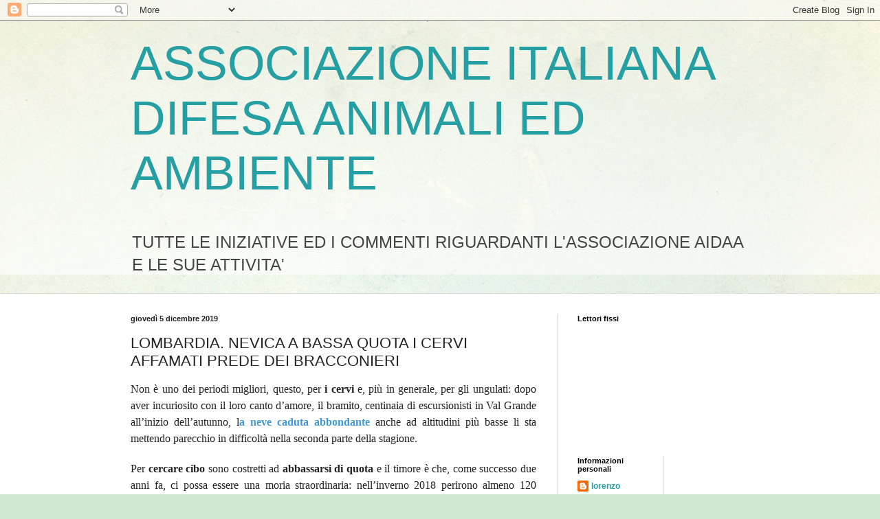

--- FILE ---
content_type: text/html; charset=UTF-8
request_url: https://aidaa-animaliambiente.blogspot.com/2019/12/lombardia-nevica-bassa-quota-i-cervi.html
body_size: 17378
content:
<!DOCTYPE html>
<html class='v2' dir='ltr' lang='it'>
<head>
<link href='https://www.blogger.com/static/v1/widgets/335934321-css_bundle_v2.css' rel='stylesheet' type='text/css'/>
<meta content='width=1100' name='viewport'/>
<meta content='text/html; charset=UTF-8' http-equiv='Content-Type'/>
<meta content='blogger' name='generator'/>
<link href='https://aidaa-animaliambiente.blogspot.com/favicon.ico' rel='icon' type='image/x-icon'/>
<link href='http://aidaa-animaliambiente.blogspot.com/2019/12/lombardia-nevica-bassa-quota-i-cervi.html' rel='canonical'/>
<link rel="alternate" type="application/atom+xml" title="ASSOCIAZIONE ITALIANA DIFESA ANIMALI ED AMBIENTE - Atom" href="https://aidaa-animaliambiente.blogspot.com/feeds/posts/default" />
<link rel="alternate" type="application/rss+xml" title="ASSOCIAZIONE ITALIANA DIFESA ANIMALI ED AMBIENTE - RSS" href="https://aidaa-animaliambiente.blogspot.com/feeds/posts/default?alt=rss" />
<link rel="service.post" type="application/atom+xml" title="ASSOCIAZIONE ITALIANA DIFESA ANIMALI ED AMBIENTE - Atom" href="https://www.blogger.com/feeds/4703645591751039576/posts/default" />

<link rel="alternate" type="application/atom+xml" title="ASSOCIAZIONE ITALIANA DIFESA ANIMALI ED AMBIENTE - Atom" href="https://aidaa-animaliambiente.blogspot.com/feeds/2774158544139188899/comments/default" />
<!--Can't find substitution for tag [blog.ieCssRetrofitLinks]-->
<link href='https://blogger.googleusercontent.com/img/b/R29vZ2xl/AVvXsEhRGWChxt4tvOUBMrzgG8Lg1wpDZoj0bOGjgldlka0KdWvaoDDajvEClUyFB1wa3YG9Bu1B0McIb0D5jhjfSJQnVMy9lbmr_5dKzh_0qp6S0SkBX2Vz0C3HlpqzwNePngnki8hjp5WiuBg/s320/image.jpg' rel='image_src'/>
<meta content='http://aidaa-animaliambiente.blogspot.com/2019/12/lombardia-nevica-bassa-quota-i-cervi.html' property='og:url'/>
<meta content='LOMBARDIA. NEVICA A BASSA QUOTA I CERVI AFFAMATI PREDE DEI BRACCONIERI' property='og:title'/>
<meta content=' Non è uno dei periodi migliori, questo, per  i cervi  e, più in generale, per gli ungulati: dopo aver incuriosito con il loro canto d’amore...' property='og:description'/>
<meta content='https://blogger.googleusercontent.com/img/b/R29vZ2xl/AVvXsEhRGWChxt4tvOUBMrzgG8Lg1wpDZoj0bOGjgldlka0KdWvaoDDajvEClUyFB1wa3YG9Bu1B0McIb0D5jhjfSJQnVMy9lbmr_5dKzh_0qp6S0SkBX2Vz0C3HlpqzwNePngnki8hjp5WiuBg/w1200-h630-p-k-no-nu/image.jpg' property='og:image'/>
<title>ASSOCIAZIONE ITALIANA DIFESA ANIMALI ED AMBIENTE: LOMBARDIA. NEVICA A BASSA QUOTA I CERVI AFFAMATI PREDE DEI BRACCONIERI</title>
<style id='page-skin-1' type='text/css'><!--
/*
-----------------------------------------------
Blogger Template Style
Name:     Simple
Designer: Blogger
URL:      www.blogger.com
----------------------------------------------- */
/* Content
----------------------------------------------- */
body {
font: normal normal 12px Arial, Tahoma, Helvetica, FreeSans, sans-serif;
color: #222222;
background: #cfe7d1 url(//themes.googleusercontent.com/image?id=1x_TqXo6-7t6y2ZiuOyQ2Bk6Zod9CTtyKYtRui0IeQJe6hVlJcQiXYG2xQGkxKvl6iZMJ) repeat fixed top center /* Credit: gaffera (https://www.istockphoto.com/googleimages.php?id=4072573&amp;platform=blogger) */;
padding: 0 0 0 0;
background-attachment: scroll;
}
html body .content-outer {
min-width: 0;
max-width: 100%;
width: 100%;
}
h2 {
font-size: 22px;
}
a:link {
text-decoration:none;
color: #249fa3;
}
a:visited {
text-decoration:none;
color: #7c93a1;
}
a:hover {
text-decoration:underline;
color: #5dc2c0;
}
.body-fauxcolumn-outer .fauxcolumn-inner {
background: transparent url(https://resources.blogblog.com/blogblog/data/1kt/simple/body_gradient_tile_light.png) repeat scroll top left;
_background-image: none;
}
.body-fauxcolumn-outer .cap-top {
position: absolute;
z-index: 1;
height: 400px;
width: 100%;
}
.body-fauxcolumn-outer .cap-top .cap-left {
width: 100%;
background: transparent url(https://resources.blogblog.com/blogblog/data/1kt/simple/gradients_light.png) repeat-x scroll top left;
_background-image: none;
}
.content-outer {
-moz-box-shadow: 0 0 0 rgba(0, 0, 0, .15);
-webkit-box-shadow: 0 0 0 rgba(0, 0, 0, .15);
-goog-ms-box-shadow: 0 0 0 #333333;
box-shadow: 0 0 0 rgba(0, 0, 0, .15);
margin-bottom: 1px;
}
.content-inner {
padding: 0 0;
}
.main-outer, .footer-outer {
background-color: #ffffff;
}
/* Header
----------------------------------------------- */
.header-outer {
background: transparent none repeat-x scroll 0 -400px;
_background-image: none;
}
.Header h1 {
font: normal normal 70px Arial, Tahoma, Helvetica, FreeSans, sans-serif;
color: #249fa3;
text-shadow: 0 0 0 rgba(0, 0, 0, .2);
}
.Header h1 a {
color: #249fa3;
}
.Header .description {
font-size: 200%;
color: #444444;
}
.header-inner .Header .titlewrapper {
padding: 22px 30px;
}
.header-inner .Header .descriptionwrapper {
padding: 0 30px;
}
/* Tabs
----------------------------------------------- */
.tabs-inner .section:first-child {
border-top: 0 solid #dddddd;
}
.tabs-inner .section:first-child ul {
margin-top: -0;
border-top: 0 solid #dddddd;
border-left: 0 solid #dddddd;
border-right: 0 solid #dddddd;
}
.tabs-inner .widget ul {
background: transparent none repeat-x scroll 0 -800px;
_background-image: none;
border-bottom: 0 solid #dddddd;
margin-top: 0;
margin-left: -0;
margin-right: -0;
}
.tabs-inner .widget li a {
display: inline-block;
padding: .6em 1em;
font: normal normal 20px Arial, Tahoma, Helvetica, FreeSans, sans-serif;
color: #00818b;
border-left: 0 solid #ffffff;
border-right: 0 solid #dddddd;
}
.tabs-inner .widget li:first-child a {
border-left: none;
}
.tabs-inner .widget li.selected a, .tabs-inner .widget li a:hover {
color: #444444;
background-color: transparent;
text-decoration: none;
}
/* Columns
----------------------------------------------- */
.main-outer {
border-top: 1px solid #dddddd;
}
.fauxcolumn-left-outer .fauxcolumn-inner {
border-right: 1px solid #dddddd;
}
.fauxcolumn-right-outer .fauxcolumn-inner {
border-left: 1px solid #dddddd;
}
/* Headings
----------------------------------------------- */
div.widget > h2,
div.widget h2.title {
margin: 0 0 1em 0;
font: normal bold 11px Arial, Tahoma, Helvetica, FreeSans, sans-serif;
color: #000000;
}
/* Widgets
----------------------------------------------- */
.widget .zippy {
color: #999999;
text-shadow: 2px 2px 1px rgba(0, 0, 0, .1);
}
.widget .popular-posts ul {
list-style: none;
}
/* Posts
----------------------------------------------- */
h2.date-header {
font: normal bold 11px Arial, Tahoma, Helvetica, FreeSans, sans-serif;
}
.date-header span {
background-color: transparent;
color: #222222;
padding: inherit;
letter-spacing: inherit;
margin: inherit;
}
.main-inner {
padding-top: 30px;
padding-bottom: 30px;
}
.main-inner .column-center-inner {
padding: 0 15px;
}
.main-inner .column-center-inner .section {
margin: 0 15px;
}
.post {
margin: 0 0 25px 0;
}
h3.post-title, .comments h4 {
font: normal normal 22px Arial, Tahoma, Helvetica, FreeSans, sans-serif;
margin: .75em 0 0;
}
.post-body {
font-size: 110%;
line-height: 1.4;
position: relative;
}
.post-body img, .post-body .tr-caption-container, .Profile img, .Image img,
.BlogList .item-thumbnail img {
padding: 2px;
background: #ffffff;
border: 1px solid #eeeeee;
-moz-box-shadow: 1px 1px 5px rgba(0, 0, 0, .1);
-webkit-box-shadow: 1px 1px 5px rgba(0, 0, 0, .1);
box-shadow: 1px 1px 5px rgba(0, 0, 0, .1);
}
.post-body img, .post-body .tr-caption-container {
padding: 5px;
}
.post-body .tr-caption-container {
color: #222222;
}
.post-body .tr-caption-container img {
padding: 0;
background: transparent;
border: none;
-moz-box-shadow: 0 0 0 rgba(0, 0, 0, .1);
-webkit-box-shadow: 0 0 0 rgba(0, 0, 0, .1);
box-shadow: 0 0 0 rgba(0, 0, 0, .1);
}
.post-header {
margin: 0 0 1.5em;
line-height: 1.6;
font-size: 90%;
}
.post-footer {
margin: 20px -2px 0;
padding: 5px 10px;
color: #666666;
background-color: #f9f9f9;
border-bottom: 1px solid #eeeeee;
line-height: 1.6;
font-size: 90%;
}
#comments .comment-author {
padding-top: 1.5em;
border-top: 1px solid #dddddd;
background-position: 0 1.5em;
}
#comments .comment-author:first-child {
padding-top: 0;
border-top: none;
}
.avatar-image-container {
margin: .2em 0 0;
}
#comments .avatar-image-container img {
border: 1px solid #eeeeee;
}
/* Comments
----------------------------------------------- */
.comments .comments-content .icon.blog-author {
background-repeat: no-repeat;
background-image: url([data-uri]);
}
.comments .comments-content .loadmore a {
border-top: 1px solid #999999;
border-bottom: 1px solid #999999;
}
.comments .comment-thread.inline-thread {
background-color: #f9f9f9;
}
.comments .continue {
border-top: 2px solid #999999;
}
/* Accents
---------------------------------------------- */
.section-columns td.columns-cell {
border-left: 1px solid #dddddd;
}
.blog-pager {
background: transparent none no-repeat scroll top center;
}
.blog-pager-older-link, .home-link,
.blog-pager-newer-link {
background-color: #ffffff;
padding: 5px;
}
.footer-outer {
border-top: 0 dashed #bbbbbb;
}
/* Mobile
----------------------------------------------- */
body.mobile  {
background-size: auto;
}
.mobile .body-fauxcolumn-outer {
background: transparent none repeat scroll top left;
}
.mobile .body-fauxcolumn-outer .cap-top {
background-size: 100% auto;
}
.mobile .content-outer {
-webkit-box-shadow: 0 0 3px rgba(0, 0, 0, .15);
box-shadow: 0 0 3px rgba(0, 0, 0, .15);
}
.mobile .tabs-inner .widget ul {
margin-left: 0;
margin-right: 0;
}
.mobile .post {
margin: 0;
}
.mobile .main-inner .column-center-inner .section {
margin: 0;
}
.mobile .date-header span {
padding: 0.1em 10px;
margin: 0 -10px;
}
.mobile h3.post-title {
margin: 0;
}
.mobile .blog-pager {
background: transparent none no-repeat scroll top center;
}
.mobile .footer-outer {
border-top: none;
}
.mobile .main-inner, .mobile .footer-inner {
background-color: #ffffff;
}
.mobile-index-contents {
color: #222222;
}
.mobile-link-button {
background-color: #249fa3;
}
.mobile-link-button a:link, .mobile-link-button a:visited {
color: #ffffff;
}
.mobile .tabs-inner .section:first-child {
border-top: none;
}
.mobile .tabs-inner .PageList .widget-content {
background-color: transparent;
color: #444444;
border-top: 0 solid #dddddd;
border-bottom: 0 solid #dddddd;
}
.mobile .tabs-inner .PageList .widget-content .pagelist-arrow {
border-left: 1px solid #dddddd;
}

--></style>
<style id='template-skin-1' type='text/css'><!--
body {
min-width: 960px;
}
.content-outer, .content-fauxcolumn-outer, .region-inner {
min-width: 960px;
max-width: 960px;
_width: 960px;
}
.main-inner .columns {
padding-left: 0;
padding-right: 310px;
}
.main-inner .fauxcolumn-center-outer {
left: 0;
right: 310px;
/* IE6 does not respect left and right together */
_width: expression(this.parentNode.offsetWidth -
parseInt("0") -
parseInt("310px") + 'px');
}
.main-inner .fauxcolumn-left-outer {
width: 0;
}
.main-inner .fauxcolumn-right-outer {
width: 310px;
}
.main-inner .column-left-outer {
width: 0;
right: 100%;
margin-left: -0;
}
.main-inner .column-right-outer {
width: 310px;
margin-right: -310px;
}
#layout {
min-width: 0;
}
#layout .content-outer {
min-width: 0;
width: 800px;
}
#layout .region-inner {
min-width: 0;
width: auto;
}
body#layout div.add_widget {
padding: 8px;
}
body#layout div.add_widget a {
margin-left: 32px;
}
--></style>
<style>
    body {background-image:url(\/\/themes.googleusercontent.com\/image?id=1x_TqXo6-7t6y2ZiuOyQ2Bk6Zod9CTtyKYtRui0IeQJe6hVlJcQiXYG2xQGkxKvl6iZMJ);}
    
@media (max-width: 200px) { body {background-image:url(\/\/themes.googleusercontent.com\/image?id=1x_TqXo6-7t6y2ZiuOyQ2Bk6Zod9CTtyKYtRui0IeQJe6hVlJcQiXYG2xQGkxKvl6iZMJ&options=w200);}}
@media (max-width: 400px) and (min-width: 201px) { body {background-image:url(\/\/themes.googleusercontent.com\/image?id=1x_TqXo6-7t6y2ZiuOyQ2Bk6Zod9CTtyKYtRui0IeQJe6hVlJcQiXYG2xQGkxKvl6iZMJ&options=w400);}}
@media (max-width: 800px) and (min-width: 401px) { body {background-image:url(\/\/themes.googleusercontent.com\/image?id=1x_TqXo6-7t6y2ZiuOyQ2Bk6Zod9CTtyKYtRui0IeQJe6hVlJcQiXYG2xQGkxKvl6iZMJ&options=w800);}}
@media (max-width: 1200px) and (min-width: 801px) { body {background-image:url(\/\/themes.googleusercontent.com\/image?id=1x_TqXo6-7t6y2ZiuOyQ2Bk6Zod9CTtyKYtRui0IeQJe6hVlJcQiXYG2xQGkxKvl6iZMJ&options=w1200);}}
/* Last tag covers anything over one higher than the previous max-size cap. */
@media (min-width: 1201px) { body {background-image:url(\/\/themes.googleusercontent.com\/image?id=1x_TqXo6-7t6y2ZiuOyQ2Bk6Zod9CTtyKYtRui0IeQJe6hVlJcQiXYG2xQGkxKvl6iZMJ&options=w1600);}}
  </style>
<link href='https://www.blogger.com/dyn-css/authorization.css?targetBlogID=4703645591751039576&amp;zx=6a5c97a5-fdac-4eff-a528-e571a03615ce' media='none' onload='if(media!=&#39;all&#39;)media=&#39;all&#39;' rel='stylesheet'/><noscript><link href='https://www.blogger.com/dyn-css/authorization.css?targetBlogID=4703645591751039576&amp;zx=6a5c97a5-fdac-4eff-a528-e571a03615ce' rel='stylesheet'/></noscript>
<meta name='google-adsense-platform-account' content='ca-host-pub-1556223355139109'/>
<meta name='google-adsense-platform-domain' content='blogspot.com'/>

</head>
<body class='loading variant-wide'>
<div class='navbar section' id='navbar' name='Navbar'><div class='widget Navbar' data-version='1' id='Navbar1'><script type="text/javascript">
    function setAttributeOnload(object, attribute, val) {
      if(window.addEventListener) {
        window.addEventListener('load',
          function(){ object[attribute] = val; }, false);
      } else {
        window.attachEvent('onload', function(){ object[attribute] = val; });
      }
    }
  </script>
<div id="navbar-iframe-container"></div>
<script type="text/javascript" src="https://apis.google.com/js/platform.js"></script>
<script type="text/javascript">
      gapi.load("gapi.iframes:gapi.iframes.style.bubble", function() {
        if (gapi.iframes && gapi.iframes.getContext) {
          gapi.iframes.getContext().openChild({
              url: 'https://www.blogger.com/navbar/4703645591751039576?po\x3d2774158544139188899\x26origin\x3dhttps://aidaa-animaliambiente.blogspot.com',
              where: document.getElementById("navbar-iframe-container"),
              id: "navbar-iframe"
          });
        }
      });
    </script><script type="text/javascript">
(function() {
var script = document.createElement('script');
script.type = 'text/javascript';
script.src = '//pagead2.googlesyndication.com/pagead/js/google_top_exp.js';
var head = document.getElementsByTagName('head')[0];
if (head) {
head.appendChild(script);
}})();
</script>
</div></div>
<div class='body-fauxcolumns'>
<div class='fauxcolumn-outer body-fauxcolumn-outer'>
<div class='cap-top'>
<div class='cap-left'></div>
<div class='cap-right'></div>
</div>
<div class='fauxborder-left'>
<div class='fauxborder-right'></div>
<div class='fauxcolumn-inner'>
</div>
</div>
<div class='cap-bottom'>
<div class='cap-left'></div>
<div class='cap-right'></div>
</div>
</div>
</div>
<div class='content'>
<div class='content-fauxcolumns'>
<div class='fauxcolumn-outer content-fauxcolumn-outer'>
<div class='cap-top'>
<div class='cap-left'></div>
<div class='cap-right'></div>
</div>
<div class='fauxborder-left'>
<div class='fauxborder-right'></div>
<div class='fauxcolumn-inner'>
</div>
</div>
<div class='cap-bottom'>
<div class='cap-left'></div>
<div class='cap-right'></div>
</div>
</div>
</div>
<div class='content-outer'>
<div class='content-cap-top cap-top'>
<div class='cap-left'></div>
<div class='cap-right'></div>
</div>
<div class='fauxborder-left content-fauxborder-left'>
<div class='fauxborder-right content-fauxborder-right'></div>
<div class='content-inner'>
<header>
<div class='header-outer'>
<div class='header-cap-top cap-top'>
<div class='cap-left'></div>
<div class='cap-right'></div>
</div>
<div class='fauxborder-left header-fauxborder-left'>
<div class='fauxborder-right header-fauxborder-right'></div>
<div class='region-inner header-inner'>
<div class='header section' id='header' name='Intestazione'><div class='widget Header' data-version='1' id='Header1'>
<div id='header-inner'>
<div class='titlewrapper'>
<h1 class='title'>
<a href='https://aidaa-animaliambiente.blogspot.com/'>
ASSOCIAZIONE ITALIANA DIFESA ANIMALI ED AMBIENTE
</a>
</h1>
</div>
<div class='descriptionwrapper'>
<p class='description'><span>TUTTE LE INIZIATIVE ED I COMMENTI RIGUARDANTI L'ASSOCIAZIONE AIDAA E LE SUE ATTIVITA'</span></p>
</div>
</div>
</div></div>
</div>
</div>
<div class='header-cap-bottom cap-bottom'>
<div class='cap-left'></div>
<div class='cap-right'></div>
</div>
</div>
</header>
<div class='tabs-outer'>
<div class='tabs-cap-top cap-top'>
<div class='cap-left'></div>
<div class='cap-right'></div>
</div>
<div class='fauxborder-left tabs-fauxborder-left'>
<div class='fauxborder-right tabs-fauxborder-right'></div>
<div class='region-inner tabs-inner'>
<div class='tabs no-items section' id='crosscol' name='Multi-colonne'></div>
<div class='tabs no-items section' id='crosscol-overflow' name='Cross-Column 2'></div>
</div>
</div>
<div class='tabs-cap-bottom cap-bottom'>
<div class='cap-left'></div>
<div class='cap-right'></div>
</div>
</div>
<div class='main-outer'>
<div class='main-cap-top cap-top'>
<div class='cap-left'></div>
<div class='cap-right'></div>
</div>
<div class='fauxborder-left main-fauxborder-left'>
<div class='fauxborder-right main-fauxborder-right'></div>
<div class='region-inner main-inner'>
<div class='columns fauxcolumns'>
<div class='fauxcolumn-outer fauxcolumn-center-outer'>
<div class='cap-top'>
<div class='cap-left'></div>
<div class='cap-right'></div>
</div>
<div class='fauxborder-left'>
<div class='fauxborder-right'></div>
<div class='fauxcolumn-inner'>
</div>
</div>
<div class='cap-bottom'>
<div class='cap-left'></div>
<div class='cap-right'></div>
</div>
</div>
<div class='fauxcolumn-outer fauxcolumn-left-outer'>
<div class='cap-top'>
<div class='cap-left'></div>
<div class='cap-right'></div>
</div>
<div class='fauxborder-left'>
<div class='fauxborder-right'></div>
<div class='fauxcolumn-inner'>
</div>
</div>
<div class='cap-bottom'>
<div class='cap-left'></div>
<div class='cap-right'></div>
</div>
</div>
<div class='fauxcolumn-outer fauxcolumn-right-outer'>
<div class='cap-top'>
<div class='cap-left'></div>
<div class='cap-right'></div>
</div>
<div class='fauxborder-left'>
<div class='fauxborder-right'></div>
<div class='fauxcolumn-inner'>
</div>
</div>
<div class='cap-bottom'>
<div class='cap-left'></div>
<div class='cap-right'></div>
</div>
</div>
<!-- corrects IE6 width calculation -->
<div class='columns-inner'>
<div class='column-center-outer'>
<div class='column-center-inner'>
<div class='main section' id='main' name='Principale'><div class='widget Blog' data-version='1' id='Blog1'>
<div class='blog-posts hfeed'>

          <div class="date-outer">
        
<h2 class='date-header'><span>giovedì 5 dicembre 2019</span></h2>

          <div class="date-posts">
        
<div class='post-outer'>
<div class='post hentry uncustomized-post-template' itemprop='blogPost' itemscope='itemscope' itemtype='http://schema.org/BlogPosting'>
<meta content='https://blogger.googleusercontent.com/img/b/R29vZ2xl/AVvXsEhRGWChxt4tvOUBMrzgG8Lg1wpDZoj0bOGjgldlka0KdWvaoDDajvEClUyFB1wa3YG9Bu1B0McIb0D5jhjfSJQnVMy9lbmr_5dKzh_0qp6S0SkBX2Vz0C3HlpqzwNePngnki8hjp5WiuBg/s320/image.jpg' itemprop='image_url'/>
<meta content='4703645591751039576' itemprop='blogId'/>
<meta content='2774158544139188899' itemprop='postId'/>
<a name='2774158544139188899'></a>
<h3 class='post-title entry-title' itemprop='name'>
LOMBARDIA. NEVICA A BASSA QUOTA I CERVI AFFAMATI PREDE DEI BRACCONIERI
</h3>
<div class='post-header'>
<div class='post-header-line-1'></div>
</div>
<div class='post-body entry-content' id='post-body-2774158544139188899' itemprop='description articleBody'>
<div style="background-color: white; box-sizing: border-box; font-family: &quot;PT Serif&quot;, serif; font-size: 16px; line-height: 1.5; margin-bottom: 20px; text-align: justify;">
Non è uno dei periodi migliori, questo, per&nbsp;<strong style="box-sizing: border-box;">i cervi</strong>&nbsp;e, più in generale, per gli ungulati: dopo aver incuriosito con il loro canto d&#8217;amore, il bramito, centinaia di escursionisti in Val Grande all&#8217;inizio dell&#8217;autunno, l<strong style="box-sizing: border-box;"><a href="https://www.giornaledibrescia.it/valcamonica/la-super-neve-del-tonale-1.3429125" style="background-color: transparent; box-sizing: border-box; color: #4198d2; text-decoration-line: none !important;" target="_blank">a neve caduta abbondante</a></strong>&nbsp;anche ad altitudini più basse li sta mettendo parecchio in difficoltà nella seconda parte della stagione.</div>
<div style="background-color: white; box-sizing: border-box; font-family: &quot;PT Serif&quot;, serif; font-size: 16px; line-height: 1.5; margin-bottom: 20px; text-align: justify;">
Per&nbsp;<strong style="box-sizing: border-box;">cercare cibo</strong>&nbsp;sono costretti ad&nbsp;<strong style="box-sizing: border-box;">abbassarsi di quota</strong>&nbsp;e il timore è che, come successo due anni fa, ci possa essere una moria straordinaria: nell&#8217;inverno 2018 perirono almeno 120 esemplari.</div>
<div style="background-color: white; box-sizing: border-box; font-family: &quot;PT Serif&quot;, serif; font-size: 16px; line-height: 1.5; margin-bottom: 20px; text-align: justify;">
La facilità di individuarli e, forse, la loro debolezza lascia terreno facile ai bracconieri. Per questo il corpo di Polizia Provinciale dell&#8217;alta Valcamonica ha intensificato i controlli e nei giorni scorsi ha intercettato quattro persone responsabili &nbsp;di due azioni di&nbsp;<strong style="box-sizing: border-box;">bracconaggio</strong>. Gli agenti al comando del commissario Antonio Galli hanno effettuato due posti di blocco, fermando i bracconieri.</div>
<div style="background-color: white; box-sizing: border-box; font-family: &quot;PT Serif&quot;, serif; font-size: 16px; line-height: 1.5; margin-bottom: 20px; text-align: justify;">
Nel primo caso gli uomini della venatoria sono intervenuti in Valsaviore, in località Corno Alto di Saviore, a seguito di una poderosa canizza di segugi. Gli agenti hanno allestito dei posti di controllo stradale, fermando nella zona del cimitero un&#8217;auto, a bordo del quale hanno ritrovato la&nbsp;<strong style="box-sizing: border-box;">carcassa di un capriolo</strong>&nbsp;già eviscerato e abbattuto poco prima. La seconda operazione si è svolta a Edolo in località Baldoni dove, all&#8217;interno dell&#8217;oasi di ripopolamento e cattura di Turicla, tre uomini che scendevano a valle a velocità sostenuta sono stati fermati e controllati.</div>
<div style="background-color: white; box-sizing: border-box; font-family: &quot;PT Serif&quot;, serif; font-size: 16px; line-height: 1.5; margin-bottom: 20px; text-align: justify;">
A bordo del loro suv c&#8217;era la&nbsp;<strong style="box-sizing: border-box;">carcassa di un cervo</strong>&nbsp;ucciso con un fucile calibro 22 munito di ottica. Ad aggravare la situazione non solo il fatto che l&#8217;operazione di caccia era stata compiuta in una zona di divieto, ma pure utilizzando un&#8217;arma non consentita. I sequestri. Mentre gli animali abbattuti illegalmente sono stati posti sotto sequestro, così come armi e munizioni, i bracconieri, dopo l&#8217;identificazione, sono stati denunciati a piede libero per reati venatori.</div>
<div style="background-color: white; box-sizing: border-box; font-family: &quot;PT Serif&quot;, serif; font-size: 16px; line-height: 1.5; margin-bottom: 20px; text-align: justify;">
Diversi ungulati muoiono in queste settimane anche investiti lungo la Statale 42 in alta Valle, soprattutto con il buio, mentre&nbsp;<strong style="box-sizing: border-box;">tentano d&#8217;attraversare la strada</strong>&nbsp;per trovare cibo e acqua. Il problema è annoso e già in passato sono state messe in atto misure per limitare i danni, come la creazione di piccoli corridoi di protezione. Nonostante tutto, nel mese di novembre alcuni animali sono purtroppo deceduti, molti altri sono stati intravisti camminare a bordo strada e alcune auto sono state danneggiate.</div>
<div class="separator" style="clear: both; text-align: center;">
<a href="https://blogger.googleusercontent.com/img/b/R29vZ2xl/AVvXsEhRGWChxt4tvOUBMrzgG8Lg1wpDZoj0bOGjgldlka0KdWvaoDDajvEClUyFB1wa3YG9Bu1B0McIb0D5jhjfSJQnVMy9lbmr_5dKzh_0qp6S0SkBX2Vz0C3HlpqzwNePngnki8hjp5WiuBg/s1600/image.jpg" imageanchor="1" style="margin-left: 1em; margin-right: 1em;"><img border="0" data-original-height="533" data-original-width="800" height="213" src="https://blogger.googleusercontent.com/img/b/R29vZ2xl/AVvXsEhRGWChxt4tvOUBMrzgG8Lg1wpDZoj0bOGjgldlka0KdWvaoDDajvEClUyFB1wa3YG9Bu1B0McIb0D5jhjfSJQnVMy9lbmr_5dKzh_0qp6S0SkBX2Vz0C3HlpqzwNePngnki8hjp5WiuBg/s320/image.jpg" width="320" /></a></div>
<div style="background-color: white; box-sizing: border-box; font-family: &quot;PT Serif&quot;, serif; font-size: 16px; line-height: 1.5; margin-bottom: 20px; text-align: justify;">
<br /></div>
<div style='clear: both;'></div>
</div>
<div class='post-footer'>
<div class='post-footer-line post-footer-line-1'>
<span class='post-author vcard'>
Pubblicato da
<span class='fn' itemprop='author' itemscope='itemscope' itemtype='http://schema.org/Person'>
<meta content='https://www.blogger.com/profile/15658227113740271676' itemprop='url'/>
<a class='g-profile' href='https://www.blogger.com/profile/15658227113740271676' rel='author' title='author profile'>
<span itemprop='name'>lorenzo</span>
</a>
</span>
</span>
<span class='post-timestamp'>
alle
<meta content='http://aidaa-animaliambiente.blogspot.com/2019/12/lombardia-nevica-bassa-quota-i-cervi.html' itemprop='url'/>
<a class='timestamp-link' href='https://aidaa-animaliambiente.blogspot.com/2019/12/lombardia-nevica-bassa-quota-i-cervi.html' rel='bookmark' title='permanent link'><abbr class='published' itemprop='datePublished' title='2019-12-05T14:29:00+01:00'>14:29</abbr></a>
</span>
<span class='post-comment-link'>
</span>
<span class='post-icons'>
<span class='item-action'>
<a href='https://www.blogger.com/email-post/4703645591751039576/2774158544139188899' title='Post per email'>
<img alt='' class='icon-action' height='13' src='https://resources.blogblog.com/img/icon18_email.gif' width='18'/>
</a>
</span>
<span class='item-control blog-admin pid-1767209268'>
<a href='https://www.blogger.com/post-edit.g?blogID=4703645591751039576&postID=2774158544139188899&from=pencil' title='Modifica post'>
<img alt='' class='icon-action' height='18' src='https://resources.blogblog.com/img/icon18_edit_allbkg.gif' width='18'/>
</a>
</span>
</span>
<div class='post-share-buttons goog-inline-block'>
<a class='goog-inline-block share-button sb-email' href='https://www.blogger.com/share-post.g?blogID=4703645591751039576&postID=2774158544139188899&target=email' target='_blank' title='Invia tramite email'><span class='share-button-link-text'>Invia tramite email</span></a><a class='goog-inline-block share-button sb-blog' href='https://www.blogger.com/share-post.g?blogID=4703645591751039576&postID=2774158544139188899&target=blog' onclick='window.open(this.href, "_blank", "height=270,width=475"); return false;' target='_blank' title='Postalo sul blog'><span class='share-button-link-text'>Postalo sul blog</span></a><a class='goog-inline-block share-button sb-twitter' href='https://www.blogger.com/share-post.g?blogID=4703645591751039576&postID=2774158544139188899&target=twitter' target='_blank' title='Condividi su X'><span class='share-button-link-text'>Condividi su X</span></a><a class='goog-inline-block share-button sb-facebook' href='https://www.blogger.com/share-post.g?blogID=4703645591751039576&postID=2774158544139188899&target=facebook' onclick='window.open(this.href, "_blank", "height=430,width=640"); return false;' target='_blank' title='Condividi su Facebook'><span class='share-button-link-text'>Condividi su Facebook</span></a><a class='goog-inline-block share-button sb-pinterest' href='https://www.blogger.com/share-post.g?blogID=4703645591751039576&postID=2774158544139188899&target=pinterest' target='_blank' title='Condividi su Pinterest'><span class='share-button-link-text'>Condividi su Pinterest</span></a>
</div>
</div>
<div class='post-footer-line post-footer-line-2'>
<span class='post-labels'>
</span>
</div>
<div class='post-footer-line post-footer-line-3'>
<span class='post-location'>
</span>
</div>
</div>
</div>
<div class='comments' id='comments'>
<a name='comments'></a>
</div>
</div>

        </div></div>
      
</div>
<div class='blog-pager' id='blog-pager'>
<span id='blog-pager-newer-link'>
<a class='blog-pager-newer-link' href='https://aidaa-animaliambiente.blogspot.com/2019/12/bracconaggio-sequestrati-342-uccelli.html' id='Blog1_blog-pager-newer-link' title='Post più recente'>Post più recente</a>
</span>
<span id='blog-pager-older-link'>
<a class='blog-pager-older-link' href='https://aidaa-animaliambiente.blogspot.com/2019/12/clochard-deceduto-per-il-freddo-ecco-i.html' id='Blog1_blog-pager-older-link' title='Post più vecchio'>Post più vecchio</a>
</span>
<a class='home-link' href='https://aidaa-animaliambiente.blogspot.com/'>Home page</a>
</div>
<div class='clear'></div>
<div class='post-feeds'>
</div>
</div></div>
</div>
</div>
<div class='column-left-outer'>
<div class='column-left-inner'>
<aside>
</aside>
</div>
</div>
<div class='column-right-outer'>
<div class='column-right-inner'>
<aside>
<div class='sidebar section' id='sidebar-right-1'><div class='widget Followers' data-version='1' id='Followers1'>
<h2 class='title'>Lettori fissi</h2>
<div class='widget-content'>
<div id='Followers1-wrapper'>
<div style='margin-right:2px;'>
<div><script type="text/javascript" src="https://apis.google.com/js/platform.js"></script>
<div id="followers-iframe-container"></div>
<script type="text/javascript">
    window.followersIframe = null;
    function followersIframeOpen(url) {
      gapi.load("gapi.iframes", function() {
        if (gapi.iframes && gapi.iframes.getContext) {
          window.followersIframe = gapi.iframes.getContext().openChild({
            url: url,
            where: document.getElementById("followers-iframe-container"),
            messageHandlersFilter: gapi.iframes.CROSS_ORIGIN_IFRAMES_FILTER,
            messageHandlers: {
              '_ready': function(obj) {
                window.followersIframe.getIframeEl().height = obj.height;
              },
              'reset': function() {
                window.followersIframe.close();
                followersIframeOpen("https://www.blogger.com/followers/frame/4703645591751039576?colors\x3dCgt0cmFuc3BhcmVudBILdHJhbnNwYXJlbnQaByMyMjIyMjIiByMyNDlmYTMqByNmZmZmZmYyByMwMDAwMDA6ByMyMjIyMjJCByMyNDlmYTNKByM5OTk5OTlSByMyNDlmYTNaC3RyYW5zcGFyZW50\x26pageSize\x3d21\x26hl\x3dit\x26origin\x3dhttps://aidaa-animaliambiente.blogspot.com");
              },
              'open': function(url) {
                window.followersIframe.close();
                followersIframeOpen(url);
              }
            }
          });
        }
      });
    }
    followersIframeOpen("https://www.blogger.com/followers/frame/4703645591751039576?colors\x3dCgt0cmFuc3BhcmVudBILdHJhbnNwYXJlbnQaByMyMjIyMjIiByMyNDlmYTMqByNmZmZmZmYyByMwMDAwMDA6ByMyMjIyMjJCByMyNDlmYTNKByM5OTk5OTlSByMyNDlmYTNaC3RyYW5zcGFyZW50\x26pageSize\x3d21\x26hl\x3dit\x26origin\x3dhttps://aidaa-animaliambiente.blogspot.com");
  </script></div>
</div>
</div>
<div class='clear'></div>
</div>
</div></div>
<table border='0' cellpadding='0' cellspacing='0' class='section-columns columns-2'>
<tbody>
<tr>
<td class='first columns-cell'>
<div class='sidebar section' id='sidebar-right-2-1'><div class='widget Profile' data-version='1' id='Profile1'>
<h2>Informazioni personali</h2>
<div class='widget-content'>
<dl class='profile-datablock'>
<dt class='profile-data'>
<a class='profile-name-link g-profile' href='https://www.blogger.com/profile/15658227113740271676' rel='author' style='background-image: url(//www.blogger.com/img/logo-16.png);'>
lorenzo
</a>
</dt>
</dl>
<a class='profile-link' href='https://www.blogger.com/profile/15658227113740271676' rel='author'>Visualizza il mio profilo completo</a>
<div class='clear'></div>
</div>
</div></div>
</td>
<td class='columns-cell'>
<div class='sidebar no-items section' id='sidebar-right-2-2'></div>
</td>
</tr>
</tbody>
</table>
<div class='sidebar section' id='sidebar-right-3'><div class='widget BlogArchive' data-version='1' id='BlogArchive1'>
<h2>Archivio blog</h2>
<div class='widget-content'>
<div id='ArchiveList'>
<div id='BlogArchive1_ArchiveList'>
<ul class='hierarchy'>
<li class='archivedate collapsed'>
<a class='toggle' href='javascript:void(0)'>
<span class='zippy'>

        &#9658;&#160;
      
</span>
</a>
<a class='post-count-link' href='https://aidaa-animaliambiente.blogspot.com/2025/'>
2025
</a>
<span class='post-count' dir='ltr'>(697)</span>
<ul class='hierarchy'>
<li class='archivedate collapsed'>
<a class='toggle' href='javascript:void(0)'>
<span class='zippy'>

        &#9658;&#160;
      
</span>
</a>
<a class='post-count-link' href='https://aidaa-animaliambiente.blogspot.com/2025/09/'>
settembre
</a>
<span class='post-count' dir='ltr'>(83)</span>
</li>
</ul>
<ul class='hierarchy'>
<li class='archivedate collapsed'>
<a class='toggle' href='javascript:void(0)'>
<span class='zippy'>

        &#9658;&#160;
      
</span>
</a>
<a class='post-count-link' href='https://aidaa-animaliambiente.blogspot.com/2025/08/'>
agosto
</a>
<span class='post-count' dir='ltr'>(85)</span>
</li>
</ul>
<ul class='hierarchy'>
<li class='archivedate collapsed'>
<a class='toggle' href='javascript:void(0)'>
<span class='zippy'>

        &#9658;&#160;
      
</span>
</a>
<a class='post-count-link' href='https://aidaa-animaliambiente.blogspot.com/2025/07/'>
luglio
</a>
<span class='post-count' dir='ltr'>(76)</span>
</li>
</ul>
<ul class='hierarchy'>
<li class='archivedate collapsed'>
<a class='toggle' href='javascript:void(0)'>
<span class='zippy'>

        &#9658;&#160;
      
</span>
</a>
<a class='post-count-link' href='https://aidaa-animaliambiente.blogspot.com/2025/06/'>
giugno
</a>
<span class='post-count' dir='ltr'>(75)</span>
</li>
</ul>
<ul class='hierarchy'>
<li class='archivedate collapsed'>
<a class='toggle' href='javascript:void(0)'>
<span class='zippy'>

        &#9658;&#160;
      
</span>
</a>
<a class='post-count-link' href='https://aidaa-animaliambiente.blogspot.com/2025/05/'>
maggio
</a>
<span class='post-count' dir='ltr'>(84)</span>
</li>
</ul>
<ul class='hierarchy'>
<li class='archivedate collapsed'>
<a class='toggle' href='javascript:void(0)'>
<span class='zippy'>

        &#9658;&#160;
      
</span>
</a>
<a class='post-count-link' href='https://aidaa-animaliambiente.blogspot.com/2025/04/'>
aprile
</a>
<span class='post-count' dir='ltr'>(83)</span>
</li>
</ul>
<ul class='hierarchy'>
<li class='archivedate collapsed'>
<a class='toggle' href='javascript:void(0)'>
<span class='zippy'>

        &#9658;&#160;
      
</span>
</a>
<a class='post-count-link' href='https://aidaa-animaliambiente.blogspot.com/2025/03/'>
marzo
</a>
<span class='post-count' dir='ltr'>(73)</span>
</li>
</ul>
<ul class='hierarchy'>
<li class='archivedate collapsed'>
<a class='toggle' href='javascript:void(0)'>
<span class='zippy'>

        &#9658;&#160;
      
</span>
</a>
<a class='post-count-link' href='https://aidaa-animaliambiente.blogspot.com/2025/02/'>
febbraio
</a>
<span class='post-count' dir='ltr'>(70)</span>
</li>
</ul>
<ul class='hierarchy'>
<li class='archivedate collapsed'>
<a class='toggle' href='javascript:void(0)'>
<span class='zippy'>

        &#9658;&#160;
      
</span>
</a>
<a class='post-count-link' href='https://aidaa-animaliambiente.blogspot.com/2025/01/'>
gennaio
</a>
<span class='post-count' dir='ltr'>(68)</span>
</li>
</ul>
</li>
</ul>
<ul class='hierarchy'>
<li class='archivedate collapsed'>
<a class='toggle' href='javascript:void(0)'>
<span class='zippy'>

        &#9658;&#160;
      
</span>
</a>
<a class='post-count-link' href='https://aidaa-animaliambiente.blogspot.com/2024/'>
2024
</a>
<span class='post-count' dir='ltr'>(1068)</span>
<ul class='hierarchy'>
<li class='archivedate collapsed'>
<a class='toggle' href='javascript:void(0)'>
<span class='zippy'>

        &#9658;&#160;
      
</span>
</a>
<a class='post-count-link' href='https://aidaa-animaliambiente.blogspot.com/2024/12/'>
dicembre
</a>
<span class='post-count' dir='ltr'>(72)</span>
</li>
</ul>
<ul class='hierarchy'>
<li class='archivedate collapsed'>
<a class='toggle' href='javascript:void(0)'>
<span class='zippy'>

        &#9658;&#160;
      
</span>
</a>
<a class='post-count-link' href='https://aidaa-animaliambiente.blogspot.com/2024/11/'>
novembre
</a>
<span class='post-count' dir='ltr'>(89)</span>
</li>
</ul>
<ul class='hierarchy'>
<li class='archivedate collapsed'>
<a class='toggle' href='javascript:void(0)'>
<span class='zippy'>

        &#9658;&#160;
      
</span>
</a>
<a class='post-count-link' href='https://aidaa-animaliambiente.blogspot.com/2024/10/'>
ottobre
</a>
<span class='post-count' dir='ltr'>(106)</span>
</li>
</ul>
<ul class='hierarchy'>
<li class='archivedate collapsed'>
<a class='toggle' href='javascript:void(0)'>
<span class='zippy'>

        &#9658;&#160;
      
</span>
</a>
<a class='post-count-link' href='https://aidaa-animaliambiente.blogspot.com/2024/09/'>
settembre
</a>
<span class='post-count' dir='ltr'>(80)</span>
</li>
</ul>
<ul class='hierarchy'>
<li class='archivedate collapsed'>
<a class='toggle' href='javascript:void(0)'>
<span class='zippy'>

        &#9658;&#160;
      
</span>
</a>
<a class='post-count-link' href='https://aidaa-animaliambiente.blogspot.com/2024/08/'>
agosto
</a>
<span class='post-count' dir='ltr'>(89)</span>
</li>
</ul>
<ul class='hierarchy'>
<li class='archivedate collapsed'>
<a class='toggle' href='javascript:void(0)'>
<span class='zippy'>

        &#9658;&#160;
      
</span>
</a>
<a class='post-count-link' href='https://aidaa-animaliambiente.blogspot.com/2024/07/'>
luglio
</a>
<span class='post-count' dir='ltr'>(91)</span>
</li>
</ul>
<ul class='hierarchy'>
<li class='archivedate collapsed'>
<a class='toggle' href='javascript:void(0)'>
<span class='zippy'>

        &#9658;&#160;
      
</span>
</a>
<a class='post-count-link' href='https://aidaa-animaliambiente.blogspot.com/2024/06/'>
giugno
</a>
<span class='post-count' dir='ltr'>(78)</span>
</li>
</ul>
<ul class='hierarchy'>
<li class='archivedate collapsed'>
<a class='toggle' href='javascript:void(0)'>
<span class='zippy'>

        &#9658;&#160;
      
</span>
</a>
<a class='post-count-link' href='https://aidaa-animaliambiente.blogspot.com/2024/05/'>
maggio
</a>
<span class='post-count' dir='ltr'>(84)</span>
</li>
</ul>
<ul class='hierarchy'>
<li class='archivedate collapsed'>
<a class='toggle' href='javascript:void(0)'>
<span class='zippy'>

        &#9658;&#160;
      
</span>
</a>
<a class='post-count-link' href='https://aidaa-animaliambiente.blogspot.com/2024/04/'>
aprile
</a>
<span class='post-count' dir='ltr'>(82)</span>
</li>
</ul>
<ul class='hierarchy'>
<li class='archivedate collapsed'>
<a class='toggle' href='javascript:void(0)'>
<span class='zippy'>

        &#9658;&#160;
      
</span>
</a>
<a class='post-count-link' href='https://aidaa-animaliambiente.blogspot.com/2024/03/'>
marzo
</a>
<span class='post-count' dir='ltr'>(90)</span>
</li>
</ul>
<ul class='hierarchy'>
<li class='archivedate collapsed'>
<a class='toggle' href='javascript:void(0)'>
<span class='zippy'>

        &#9658;&#160;
      
</span>
</a>
<a class='post-count-link' href='https://aidaa-animaliambiente.blogspot.com/2024/02/'>
febbraio
</a>
<span class='post-count' dir='ltr'>(104)</span>
</li>
</ul>
<ul class='hierarchy'>
<li class='archivedate collapsed'>
<a class='toggle' href='javascript:void(0)'>
<span class='zippy'>

        &#9658;&#160;
      
</span>
</a>
<a class='post-count-link' href='https://aidaa-animaliambiente.blogspot.com/2024/01/'>
gennaio
</a>
<span class='post-count' dir='ltr'>(103)</span>
</li>
</ul>
</li>
</ul>
<ul class='hierarchy'>
<li class='archivedate collapsed'>
<a class='toggle' href='javascript:void(0)'>
<span class='zippy'>

        &#9658;&#160;
      
</span>
</a>
<a class='post-count-link' href='https://aidaa-animaliambiente.blogspot.com/2023/'>
2023
</a>
<span class='post-count' dir='ltr'>(1309)</span>
<ul class='hierarchy'>
<li class='archivedate collapsed'>
<a class='toggle' href='javascript:void(0)'>
<span class='zippy'>

        &#9658;&#160;
      
</span>
</a>
<a class='post-count-link' href='https://aidaa-animaliambiente.blogspot.com/2023/12/'>
dicembre
</a>
<span class='post-count' dir='ltr'>(99)</span>
</li>
</ul>
<ul class='hierarchy'>
<li class='archivedate collapsed'>
<a class='toggle' href='javascript:void(0)'>
<span class='zippy'>

        &#9658;&#160;
      
</span>
</a>
<a class='post-count-link' href='https://aidaa-animaliambiente.blogspot.com/2023/11/'>
novembre
</a>
<span class='post-count' dir='ltr'>(107)</span>
</li>
</ul>
<ul class='hierarchy'>
<li class='archivedate collapsed'>
<a class='toggle' href='javascript:void(0)'>
<span class='zippy'>

        &#9658;&#160;
      
</span>
</a>
<a class='post-count-link' href='https://aidaa-animaliambiente.blogspot.com/2023/10/'>
ottobre
</a>
<span class='post-count' dir='ltr'>(126)</span>
</li>
</ul>
<ul class='hierarchy'>
<li class='archivedate collapsed'>
<a class='toggle' href='javascript:void(0)'>
<span class='zippy'>

        &#9658;&#160;
      
</span>
</a>
<a class='post-count-link' href='https://aidaa-animaliambiente.blogspot.com/2023/09/'>
settembre
</a>
<span class='post-count' dir='ltr'>(126)</span>
</li>
</ul>
<ul class='hierarchy'>
<li class='archivedate collapsed'>
<a class='toggle' href='javascript:void(0)'>
<span class='zippy'>

        &#9658;&#160;
      
</span>
</a>
<a class='post-count-link' href='https://aidaa-animaliambiente.blogspot.com/2023/08/'>
agosto
</a>
<span class='post-count' dir='ltr'>(123)</span>
</li>
</ul>
<ul class='hierarchy'>
<li class='archivedate collapsed'>
<a class='toggle' href='javascript:void(0)'>
<span class='zippy'>

        &#9658;&#160;
      
</span>
</a>
<a class='post-count-link' href='https://aidaa-animaliambiente.blogspot.com/2023/07/'>
luglio
</a>
<span class='post-count' dir='ltr'>(103)</span>
</li>
</ul>
<ul class='hierarchy'>
<li class='archivedate collapsed'>
<a class='toggle' href='javascript:void(0)'>
<span class='zippy'>

        &#9658;&#160;
      
</span>
</a>
<a class='post-count-link' href='https://aidaa-animaliambiente.blogspot.com/2023/06/'>
giugno
</a>
<span class='post-count' dir='ltr'>(86)</span>
</li>
</ul>
<ul class='hierarchy'>
<li class='archivedate collapsed'>
<a class='toggle' href='javascript:void(0)'>
<span class='zippy'>

        &#9658;&#160;
      
</span>
</a>
<a class='post-count-link' href='https://aidaa-animaliambiente.blogspot.com/2023/05/'>
maggio
</a>
<span class='post-count' dir='ltr'>(108)</span>
</li>
</ul>
<ul class='hierarchy'>
<li class='archivedate collapsed'>
<a class='toggle' href='javascript:void(0)'>
<span class='zippy'>

        &#9658;&#160;
      
</span>
</a>
<a class='post-count-link' href='https://aidaa-animaliambiente.blogspot.com/2023/04/'>
aprile
</a>
<span class='post-count' dir='ltr'>(103)</span>
</li>
</ul>
<ul class='hierarchy'>
<li class='archivedate collapsed'>
<a class='toggle' href='javascript:void(0)'>
<span class='zippy'>

        &#9658;&#160;
      
</span>
</a>
<a class='post-count-link' href='https://aidaa-animaliambiente.blogspot.com/2023/03/'>
marzo
</a>
<span class='post-count' dir='ltr'>(100)</span>
</li>
</ul>
<ul class='hierarchy'>
<li class='archivedate collapsed'>
<a class='toggle' href='javascript:void(0)'>
<span class='zippy'>

        &#9658;&#160;
      
</span>
</a>
<a class='post-count-link' href='https://aidaa-animaliambiente.blogspot.com/2023/02/'>
febbraio
</a>
<span class='post-count' dir='ltr'>(97)</span>
</li>
</ul>
<ul class='hierarchy'>
<li class='archivedate collapsed'>
<a class='toggle' href='javascript:void(0)'>
<span class='zippy'>

        &#9658;&#160;
      
</span>
</a>
<a class='post-count-link' href='https://aidaa-animaliambiente.blogspot.com/2023/01/'>
gennaio
</a>
<span class='post-count' dir='ltr'>(131)</span>
</li>
</ul>
</li>
</ul>
<ul class='hierarchy'>
<li class='archivedate collapsed'>
<a class='toggle' href='javascript:void(0)'>
<span class='zippy'>

        &#9658;&#160;
      
</span>
</a>
<a class='post-count-link' href='https://aidaa-animaliambiente.blogspot.com/2022/'>
2022
</a>
<span class='post-count' dir='ltr'>(1114)</span>
<ul class='hierarchy'>
<li class='archivedate collapsed'>
<a class='toggle' href='javascript:void(0)'>
<span class='zippy'>

        &#9658;&#160;
      
</span>
</a>
<a class='post-count-link' href='https://aidaa-animaliambiente.blogspot.com/2022/12/'>
dicembre
</a>
<span class='post-count' dir='ltr'>(112)</span>
</li>
</ul>
<ul class='hierarchy'>
<li class='archivedate collapsed'>
<a class='toggle' href='javascript:void(0)'>
<span class='zippy'>

        &#9658;&#160;
      
</span>
</a>
<a class='post-count-link' href='https://aidaa-animaliambiente.blogspot.com/2022/11/'>
novembre
</a>
<span class='post-count' dir='ltr'>(49)</span>
</li>
</ul>
<ul class='hierarchy'>
<li class='archivedate collapsed'>
<a class='toggle' href='javascript:void(0)'>
<span class='zippy'>

        &#9658;&#160;
      
</span>
</a>
<a class='post-count-link' href='https://aidaa-animaliambiente.blogspot.com/2022/10/'>
ottobre
</a>
<span class='post-count' dir='ltr'>(90)</span>
</li>
</ul>
<ul class='hierarchy'>
<li class='archivedate collapsed'>
<a class='toggle' href='javascript:void(0)'>
<span class='zippy'>

        &#9658;&#160;
      
</span>
</a>
<a class='post-count-link' href='https://aidaa-animaliambiente.blogspot.com/2022/09/'>
settembre
</a>
<span class='post-count' dir='ltr'>(95)</span>
</li>
</ul>
<ul class='hierarchy'>
<li class='archivedate collapsed'>
<a class='toggle' href='javascript:void(0)'>
<span class='zippy'>

        &#9658;&#160;
      
</span>
</a>
<a class='post-count-link' href='https://aidaa-animaliambiente.blogspot.com/2022/08/'>
agosto
</a>
<span class='post-count' dir='ltr'>(94)</span>
</li>
</ul>
<ul class='hierarchy'>
<li class='archivedate collapsed'>
<a class='toggle' href='javascript:void(0)'>
<span class='zippy'>

        &#9658;&#160;
      
</span>
</a>
<a class='post-count-link' href='https://aidaa-animaliambiente.blogspot.com/2022/07/'>
luglio
</a>
<span class='post-count' dir='ltr'>(103)</span>
</li>
</ul>
<ul class='hierarchy'>
<li class='archivedate collapsed'>
<a class='toggle' href='javascript:void(0)'>
<span class='zippy'>

        &#9658;&#160;
      
</span>
</a>
<a class='post-count-link' href='https://aidaa-animaliambiente.blogspot.com/2022/06/'>
giugno
</a>
<span class='post-count' dir='ltr'>(101)</span>
</li>
</ul>
<ul class='hierarchy'>
<li class='archivedate collapsed'>
<a class='toggle' href='javascript:void(0)'>
<span class='zippy'>

        &#9658;&#160;
      
</span>
</a>
<a class='post-count-link' href='https://aidaa-animaliambiente.blogspot.com/2022/05/'>
maggio
</a>
<span class='post-count' dir='ltr'>(104)</span>
</li>
</ul>
<ul class='hierarchy'>
<li class='archivedate collapsed'>
<a class='toggle' href='javascript:void(0)'>
<span class='zippy'>

        &#9658;&#160;
      
</span>
</a>
<a class='post-count-link' href='https://aidaa-animaliambiente.blogspot.com/2022/04/'>
aprile
</a>
<span class='post-count' dir='ltr'>(100)</span>
</li>
</ul>
<ul class='hierarchy'>
<li class='archivedate collapsed'>
<a class='toggle' href='javascript:void(0)'>
<span class='zippy'>

        &#9658;&#160;
      
</span>
</a>
<a class='post-count-link' href='https://aidaa-animaliambiente.blogspot.com/2022/03/'>
marzo
</a>
<span class='post-count' dir='ltr'>(92)</span>
</li>
</ul>
<ul class='hierarchy'>
<li class='archivedate collapsed'>
<a class='toggle' href='javascript:void(0)'>
<span class='zippy'>

        &#9658;&#160;
      
</span>
</a>
<a class='post-count-link' href='https://aidaa-animaliambiente.blogspot.com/2022/02/'>
febbraio
</a>
<span class='post-count' dir='ltr'>(88)</span>
</li>
</ul>
<ul class='hierarchy'>
<li class='archivedate collapsed'>
<a class='toggle' href='javascript:void(0)'>
<span class='zippy'>

        &#9658;&#160;
      
</span>
</a>
<a class='post-count-link' href='https://aidaa-animaliambiente.blogspot.com/2022/01/'>
gennaio
</a>
<span class='post-count' dir='ltr'>(86)</span>
</li>
</ul>
</li>
</ul>
<ul class='hierarchy'>
<li class='archivedate collapsed'>
<a class='toggle' href='javascript:void(0)'>
<span class='zippy'>

        &#9658;&#160;
      
</span>
</a>
<a class='post-count-link' href='https://aidaa-animaliambiente.blogspot.com/2021/'>
2021
</a>
<span class='post-count' dir='ltr'>(1075)</span>
<ul class='hierarchy'>
<li class='archivedate collapsed'>
<a class='toggle' href='javascript:void(0)'>
<span class='zippy'>

        &#9658;&#160;
      
</span>
</a>
<a class='post-count-link' href='https://aidaa-animaliambiente.blogspot.com/2021/12/'>
dicembre
</a>
<span class='post-count' dir='ltr'>(78)</span>
</li>
</ul>
<ul class='hierarchy'>
<li class='archivedate collapsed'>
<a class='toggle' href='javascript:void(0)'>
<span class='zippy'>

        &#9658;&#160;
      
</span>
</a>
<a class='post-count-link' href='https://aidaa-animaliambiente.blogspot.com/2021/11/'>
novembre
</a>
<span class='post-count' dir='ltr'>(91)</span>
</li>
</ul>
<ul class='hierarchy'>
<li class='archivedate collapsed'>
<a class='toggle' href='javascript:void(0)'>
<span class='zippy'>

        &#9658;&#160;
      
</span>
</a>
<a class='post-count-link' href='https://aidaa-animaliambiente.blogspot.com/2021/10/'>
ottobre
</a>
<span class='post-count' dir='ltr'>(85)</span>
</li>
</ul>
<ul class='hierarchy'>
<li class='archivedate collapsed'>
<a class='toggle' href='javascript:void(0)'>
<span class='zippy'>

        &#9658;&#160;
      
</span>
</a>
<a class='post-count-link' href='https://aidaa-animaliambiente.blogspot.com/2021/09/'>
settembre
</a>
<span class='post-count' dir='ltr'>(94)</span>
</li>
</ul>
<ul class='hierarchy'>
<li class='archivedate collapsed'>
<a class='toggle' href='javascript:void(0)'>
<span class='zippy'>

        &#9658;&#160;
      
</span>
</a>
<a class='post-count-link' href='https://aidaa-animaliambiente.blogspot.com/2021/08/'>
agosto
</a>
<span class='post-count' dir='ltr'>(82)</span>
</li>
</ul>
<ul class='hierarchy'>
<li class='archivedate collapsed'>
<a class='toggle' href='javascript:void(0)'>
<span class='zippy'>

        &#9658;&#160;
      
</span>
</a>
<a class='post-count-link' href='https://aidaa-animaliambiente.blogspot.com/2021/07/'>
luglio
</a>
<span class='post-count' dir='ltr'>(87)</span>
</li>
</ul>
<ul class='hierarchy'>
<li class='archivedate collapsed'>
<a class='toggle' href='javascript:void(0)'>
<span class='zippy'>

        &#9658;&#160;
      
</span>
</a>
<a class='post-count-link' href='https://aidaa-animaliambiente.blogspot.com/2021/06/'>
giugno
</a>
<span class='post-count' dir='ltr'>(81)</span>
</li>
</ul>
<ul class='hierarchy'>
<li class='archivedate collapsed'>
<a class='toggle' href='javascript:void(0)'>
<span class='zippy'>

        &#9658;&#160;
      
</span>
</a>
<a class='post-count-link' href='https://aidaa-animaliambiente.blogspot.com/2021/05/'>
maggio
</a>
<span class='post-count' dir='ltr'>(81)</span>
</li>
</ul>
<ul class='hierarchy'>
<li class='archivedate collapsed'>
<a class='toggle' href='javascript:void(0)'>
<span class='zippy'>

        &#9658;&#160;
      
</span>
</a>
<a class='post-count-link' href='https://aidaa-animaliambiente.blogspot.com/2021/04/'>
aprile
</a>
<span class='post-count' dir='ltr'>(113)</span>
</li>
</ul>
<ul class='hierarchy'>
<li class='archivedate collapsed'>
<a class='toggle' href='javascript:void(0)'>
<span class='zippy'>

        &#9658;&#160;
      
</span>
</a>
<a class='post-count-link' href='https://aidaa-animaliambiente.blogspot.com/2021/03/'>
marzo
</a>
<span class='post-count' dir='ltr'>(110)</span>
</li>
</ul>
<ul class='hierarchy'>
<li class='archivedate collapsed'>
<a class='toggle' href='javascript:void(0)'>
<span class='zippy'>

        &#9658;&#160;
      
</span>
</a>
<a class='post-count-link' href='https://aidaa-animaliambiente.blogspot.com/2021/02/'>
febbraio
</a>
<span class='post-count' dir='ltr'>(87)</span>
</li>
</ul>
<ul class='hierarchy'>
<li class='archivedate collapsed'>
<a class='toggle' href='javascript:void(0)'>
<span class='zippy'>

        &#9658;&#160;
      
</span>
</a>
<a class='post-count-link' href='https://aidaa-animaliambiente.blogspot.com/2021/01/'>
gennaio
</a>
<span class='post-count' dir='ltr'>(86)</span>
</li>
</ul>
</li>
</ul>
<ul class='hierarchy'>
<li class='archivedate collapsed'>
<a class='toggle' href='javascript:void(0)'>
<span class='zippy'>

        &#9658;&#160;
      
</span>
</a>
<a class='post-count-link' href='https://aidaa-animaliambiente.blogspot.com/2020/'>
2020
</a>
<span class='post-count' dir='ltr'>(677)</span>
<ul class='hierarchy'>
<li class='archivedate collapsed'>
<a class='toggle' href='javascript:void(0)'>
<span class='zippy'>

        &#9658;&#160;
      
</span>
</a>
<a class='post-count-link' href='https://aidaa-animaliambiente.blogspot.com/2020/12/'>
dicembre
</a>
<span class='post-count' dir='ltr'>(69)</span>
</li>
</ul>
<ul class='hierarchy'>
<li class='archivedate collapsed'>
<a class='toggle' href='javascript:void(0)'>
<span class='zippy'>

        &#9658;&#160;
      
</span>
</a>
<a class='post-count-link' href='https://aidaa-animaliambiente.blogspot.com/2020/11/'>
novembre
</a>
<span class='post-count' dir='ltr'>(73)</span>
</li>
</ul>
<ul class='hierarchy'>
<li class='archivedate collapsed'>
<a class='toggle' href='javascript:void(0)'>
<span class='zippy'>

        &#9658;&#160;
      
</span>
</a>
<a class='post-count-link' href='https://aidaa-animaliambiente.blogspot.com/2020/10/'>
ottobre
</a>
<span class='post-count' dir='ltr'>(78)</span>
</li>
</ul>
<ul class='hierarchy'>
<li class='archivedate collapsed'>
<a class='toggle' href='javascript:void(0)'>
<span class='zippy'>

        &#9658;&#160;
      
</span>
</a>
<a class='post-count-link' href='https://aidaa-animaliambiente.blogspot.com/2020/09/'>
settembre
</a>
<span class='post-count' dir='ltr'>(90)</span>
</li>
</ul>
<ul class='hierarchy'>
<li class='archivedate collapsed'>
<a class='toggle' href='javascript:void(0)'>
<span class='zippy'>

        &#9658;&#160;
      
</span>
</a>
<a class='post-count-link' href='https://aidaa-animaliambiente.blogspot.com/2020/08/'>
agosto
</a>
<span class='post-count' dir='ltr'>(89)</span>
</li>
</ul>
<ul class='hierarchy'>
<li class='archivedate collapsed'>
<a class='toggle' href='javascript:void(0)'>
<span class='zippy'>

        &#9658;&#160;
      
</span>
</a>
<a class='post-count-link' href='https://aidaa-animaliambiente.blogspot.com/2020/07/'>
luglio
</a>
<span class='post-count' dir='ltr'>(52)</span>
</li>
</ul>
<ul class='hierarchy'>
<li class='archivedate collapsed'>
<a class='toggle' href='javascript:void(0)'>
<span class='zippy'>

        &#9658;&#160;
      
</span>
</a>
<a class='post-count-link' href='https://aidaa-animaliambiente.blogspot.com/2020/06/'>
giugno
</a>
<span class='post-count' dir='ltr'>(1)</span>
</li>
</ul>
<ul class='hierarchy'>
<li class='archivedate collapsed'>
<a class='toggle' href='javascript:void(0)'>
<span class='zippy'>

        &#9658;&#160;
      
</span>
</a>
<a class='post-count-link' href='https://aidaa-animaliambiente.blogspot.com/2020/03/'>
marzo
</a>
<span class='post-count' dir='ltr'>(31)</span>
</li>
</ul>
<ul class='hierarchy'>
<li class='archivedate collapsed'>
<a class='toggle' href='javascript:void(0)'>
<span class='zippy'>

        &#9658;&#160;
      
</span>
</a>
<a class='post-count-link' href='https://aidaa-animaliambiente.blogspot.com/2020/02/'>
febbraio
</a>
<span class='post-count' dir='ltr'>(91)</span>
</li>
</ul>
<ul class='hierarchy'>
<li class='archivedate collapsed'>
<a class='toggle' href='javascript:void(0)'>
<span class='zippy'>

        &#9658;&#160;
      
</span>
</a>
<a class='post-count-link' href='https://aidaa-animaliambiente.blogspot.com/2020/01/'>
gennaio
</a>
<span class='post-count' dir='ltr'>(103)</span>
</li>
</ul>
</li>
</ul>
<ul class='hierarchy'>
<li class='archivedate expanded'>
<a class='toggle' href='javascript:void(0)'>
<span class='zippy toggle-open'>

        &#9660;&#160;
      
</span>
</a>
<a class='post-count-link' href='https://aidaa-animaliambiente.blogspot.com/2019/'>
2019
</a>
<span class='post-count' dir='ltr'>(1650)</span>
<ul class='hierarchy'>
<li class='archivedate expanded'>
<a class='toggle' href='javascript:void(0)'>
<span class='zippy toggle-open'>

        &#9660;&#160;
      
</span>
</a>
<a class='post-count-link' href='https://aidaa-animaliambiente.blogspot.com/2019/12/'>
dicembre
</a>
<span class='post-count' dir='ltr'>(85)</span>
<ul class='posts'>
<li><a href='https://aidaa-animaliambiente.blogspot.com/2019/12/felice-2020.html'>FELICE 2020</a></li>
<li><a href='https://aidaa-animaliambiente.blogspot.com/2019/12/muore-dopo-sette-ore-di-agonia-cane.html'>MUORE DOPO SETTE ORE DI AGONIA CANE AVVELENATO VIC...</a></li>
<li><a href='https://aidaa-animaliambiente.blogspot.com/2019/12/avvelenamenti-cani-sciacca-giudizio-un.html'>AVVELENAMENTI CANI SCIACCA. A GIUDIZIO UN 76ENNE</a></li>
<li><a href='https://aidaa-animaliambiente.blogspot.com/2019/12/botti-consigli-anti-stress-per-micio-e.html'>BOTTI. CONSIGLI ANTI STRESS PER MICIO E FIDO</a></li>
<li><a href='https://aidaa-animaliambiente.blogspot.com/2019/12/aidaa-ad-alain-delon-quando-sara-il.html'>AIDAA AD ALAIN DELON: QUANDO SARA&#39; IL MOMENTO CI O...</a></li>
<li><a href='https://aidaa-animaliambiente.blogspot.com/2019/12/milano-sfrattato-abbandona-drago.html'>MILANO. SFRATTATO ABBANDONA DRAGO BARBUTO E SERPEN...</a></li>
<li><a href='https://aidaa-animaliambiente.blogspot.com/2019/12/quartu-santelena-cani-e-gatti-morti-tra.html'>QUARTU SANT&#39;ELENA CANI E GATTI MORTI TRA ATROCI SO...</a></li>
<li><a href='https://aidaa-animaliambiente.blogspot.com/2019/12/attivo-il-telefono-contro-i-botti-di.html'>ATTIVO IL TELEFONO CONTRO I BOTTI DI CAPODANNO DI ...</a></li>
<li><a href='https://aidaa-animaliambiente.blogspot.com/2019/12/scoperta-macelleria-abusiva-per.html'>SCOPERTA MACELLERIA ABUSIVA PER BRACCONIERI NEL CA...</a></li>
<li><a href='https://aidaa-animaliambiente.blogspot.com/2019/12/salsicce-con-gli-stuzzicadenti-per.html'>SALSICCE CON GLI STUZZICADENTI PER UCCIDERE GATTI ...</a></li>
<li><a href='https://aidaa-animaliambiente.blogspot.com/2019/12/rimessi-in-liberta-i-bracconieri.html'>RIMESSI IN LIBERTA&#39; I BRACCONIERI VICENTINI</a></li>
<li><a href='https://aidaa-animaliambiente.blogspot.com/2019/12/roma-scanna-un-aragosta-viva-e-posta-il.html'>ROMA. SCANNA UN ARAGOSTA VIVA E POSTA IL VIDEO. DE...</a></li>
<li><a href='https://aidaa-animaliambiente.blogspot.com/2019/12/liberati-9-macachi-dopo-11-anni-di.html'>LIBERATI 9 MACACHI DOPO 11 ANNI DI SPERIMENTAZIONE</a></li>
<li><a href='https://aidaa-animaliambiente.blogspot.com/2019/12/a-natale-abbandonati-358cani.html'>A NATALE ABBANDONATI 358CANI</a></li>
<li><a href='https://aidaa-animaliambiente.blogspot.com/2019/12/cani-avvelenati-con-linsetticida-gravina.html'>CANI AVVELENATI CON L&#39;INSETTICIDA A GRAVINA</a></li>
<li><a href='https://aidaa-animaliambiente.blogspot.com/2019/12/un-cane-morto-per-avvelenamento-nel.html'>UN CANE MORTO PER AVVELENAMENTO NEL CAGLIARITANO</a></li>
<li><a href='https://aidaa-animaliambiente.blogspot.com/2019/12/da-gennaio-obbligo-di-microchip-per-i.html'>DA GENNAIO OBBLIGO DI MICROCHIP PER I GATTI IN LOM...</a></li>
<li><a href='https://aidaa-animaliambiente.blogspot.com/2019/12/a-natale-si-mangeranno-duecentomila.html'>A NATALE SI MANGERANNO DUECENTOMILA CAPRETTI ED AG...</a></li>
<li><a href='https://aidaa-animaliambiente.blogspot.com/2019/12/reggio-calabria-salvati-50-volatili-dai.html'>REGGIO CALABRIA. SALVATI 50 VOLATILI DAI BRACCONIERI</a></li>
<li><a href='https://aidaa-animaliambiente.blogspot.com/2019/12/maltempo-morti-o-scappati-242-cani.html'>MALTEMPO. MORTI O SCAPPATI 242 CANI</a></li>
<li><a href='https://aidaa-animaliambiente.blogspot.com/2019/12/il-governo-da-via-libera-alla.html'>IL GOVERNO DA VIA LIBERA ALLA VIVISEZIONE FINO AL ...</a></li>
<li><a href='https://aidaa-animaliambiente.blogspot.com/2019/12/gli-animali-di-cui-nessuno-parla2.html'>GLI ANIMALI DI CUI NESSUNO PARLA/2 - CAPITONI ED A...</a></li>
<li><a href='https://aidaa-animaliambiente.blogspot.com/2019/12/la-strage-di-natale1-i-capponi.html'>LA STRAGE DI NATALE/1: I CAPPONI</a></li>
<li><a href='https://aidaa-animaliambiente.blogspot.com/2019/12/tornano-le-truffe-dei-cani-di-natale.html'>TORNANO LE TRUFFE DEI CANI DI NATALE VIA WEB</a></li>
<li><a href='https://aidaa-animaliambiente.blogspot.com/2019/12/anche-i-piccioni-hanno-i-loro-ripari.html'>ANCHE I PICCIONI HANNO I LORO RIPARI NATALIZI...</a></li>
<li><a href='https://aidaa-animaliambiente.blogspot.com/2019/12/presepe-di-tremenzuolo-riapparsi-per.html'>PRESEPE DI TREMENZUOLO: RIAPPARSI PER MIRACOLO I 4...</a></li>
<li><a href='https://aidaa-animaliambiente.blogspot.com/2019/12/milano-via-libera-alla-presenza-dei.html'>MILANO. VIA LIBERA ALLA PRESENZA DEI CANI NELLE CA...</a></li>
<li><a href='https://aidaa-animaliambiente.blogspot.com/2019/12/che-fine-hanno-fatto-i-coniglietti-del.html'>CHE FINE HANNO FATTO I CONIGLIETTI DEL PRESEPE DI ...</a></li>
<li><a href='https://aidaa-animaliambiente.blogspot.com/2019/12/conigli-vivi-nel-presepe-di-trevenzuolo.html'>CONIGLI VIVI NEL PRESEPE DI TREVENZUOLO. INSORGONO...</a></li>
<li><a href='https://aidaa-animaliambiente.blogspot.com/2019/12/natale-dona-un-pacco-cibo-per-i-cani.html'>NATALE. DONA UN PACCO CIBO PER I CANI CLOCHARD.</a></li>
<li><a href='https://aidaa-animaliambiente.blogspot.com/2019/12/natale-il-60-dei-cani-toy-venduti.html'>NATALE. IL 60% DEI CANI  TOY VENDUTI ONLINE SI AMM...</a></li>
<li><a href='https://aidaa-animaliambiente.blogspot.com/2019/12/9-cani-avvelenati-nei-dintorni-di.html'>9 CANI AVVELENATI  NEI DINTORNI DI MIRABILANDIA</a></li>
<li><a href='https://aidaa-animaliambiente.blogspot.com/2019/12/lupi-avvistati-sulle-piste-in-trentino.html'>LUPI AVVISTATI SULLE PISTE IN TRENTINO. INIZIA LA ...</a></li>
<li><a href='https://aidaa-animaliambiente.blogspot.com/2019/12/pisa-cani-macellati-e-scuoiati.html'>PISA. CANI MACELLATI E SCUOIATI RITROVATI IN UN SACCO</a></li>
<li><a href='https://aidaa-animaliambiente.blogspot.com/2019/12/bracconiere-beccato-grazie-ad-una.html'>BRACCONIERE BECCATO GRAZIE AD UNA RIPRESA CON LO S...</a></li>
<li><a href='https://aidaa-animaliambiente.blogspot.com/2019/12/bracconiere-preso-nel-parco-del-vesuvio.html'>BRACCONIERE PRESO NEL PARCO DEL VESUVIO CON IL FUC...</a></li>
<li><a href='https://aidaa-animaliambiente.blogspot.com/2019/12/altri-cani-avvelenati-nello-spezzino.html'>ALTRI CANI AVVELENATI NELLO SPEZZINO</a></li>
<li><a href='https://aidaa-animaliambiente.blogspot.com/2019/12/consigli-per-un-natale-senza-bagordi.html'>CONSIGLI PER UN NATALE SENZA BAGORDI PER MICIO E FIDO</a></li>
<li><a href='https://aidaa-animaliambiente.blogspot.com/2019/12/bracconiere-bresciano-sparava-agli.html'>BRACCONIERE BRESCIANO SPARAVA AGLI UCCELLI PROTETTI</a></li>
<li><a href='https://aidaa-animaliambiente.blogspot.com/2019/12/strage-di-cani-avvelenati-in-un-bosco.html'>STRAGE DI CANI AVVELENATI IN UN BOSCO DI TERAMO</a></li>
<li><a href='https://aidaa-animaliambiente.blogspot.com/2019/12/cani-e-gatti-abbandonati-al-freddo-sui.html'>CANI E GATTI ABBANDONATI AL FREDDO SUI BALCONI</a></li>
<li><a href='https://aidaa-animaliambiente.blogspot.com/2019/12/lultima-follia-del-web-affittare-il.html'>L&#39;&#39;ULTIMA FOLLIA DEL WEB? AFFITTARE IL CANE PER LE...</a></li>
<li><a href='https://aidaa-animaliambiente.blogspot.com/2019/12/bocconi-avvelenati-uccisa-pisa-una.html'>BOCCONI AVVELENATI. UCCISA A PISA UNA CAGNOLINA</a></li>
<li><a href='https://aidaa-animaliambiente.blogspot.com/2019/12/orrore-per-natale-propongono-un-pranzo.html'>ORRORE. PER NATALE PROPONGONO UN PRANZO A BASE DI ...</a></li>
<li><a href='https://aidaa-animaliambiente.blogspot.com/2019/12/padova-morto-per-un-malore-e-non-per.html'>PADOVA: MORTO PER UN MALORE E NON PER L&#39;AGGRESSION...</a></li>
<li><a href='https://aidaa-animaliambiente.blogspot.com/2019/12/rieti-arrestata-accumulatrice-seriale.html'>RIETI. ARRESTATA ACCUMULATRICE SERIALE DI ANIMALI ...</a></li>
<li><a href='https://aidaa-animaliambiente.blogspot.com/2019/12/ischia-operazione-anti-bracconaggio-nei.html'>ISCHIA. OPERAZIONE ANTI BRACCONAGGIO NEI BOSCHI DI...</a></li>
<li><a href='https://aidaa-animaliambiente.blogspot.com/2019/12/riva-del-garda-pastore-tedesco-morto.html'>RIVA DEL GARDA. PASTORE TEDESCO MORTO AVVELENATO N...</a></li>
<li><a href='https://aidaa-animaliambiente.blogspot.com/2019/12/appello-aidaa-ai-sindaci-e-ai-parrocii.html'>APPELLO AIDAA AI SINDACI E AI PARROCII: APRITE CHI...</a></li>
<li><a href='https://aidaa-animaliambiente.blogspot.com/2019/12/uomo-morto-padova-prima-di-dare-la.html'>UOMO MORTO A PADOVA. PRIMA DI DARE LA COLPA AI CAN...</a></li>
<li><a href='https://aidaa-animaliambiente.blogspot.com/2019/12/valli-del-pasubio-sequestrati-ai.html'>VALLI DEL PASUBIO. SEQUESTRATI AI BRACCONIERI 200 ...</a></li>
<li><a href='https://aidaa-animaliambiente.blogspot.com/2019/12/spuntano-fiori-e-lumini-sul-luogo-della.html'>SPUNTANO FIORI E LUMINI SUL LUOGO DELLA MORTE DEL ...</a></li>
<li><a href='https://aidaa-animaliambiente.blogspot.com/2019/12/oggi-e-il-cappone-day-2019-giuseppe.html'>OGGI E&#39; IL CAPPONE DAY 2019. A GIUSEPPE CRUCIANI I...</a></li>
<li><a href='https://aidaa-animaliambiente.blogspot.com/2019/12/volpe-rischia-di-morire-in-trappola-dei.html'>VOLPE RISCHIA DI MORIRE IN TRAPPOLA DEI BRACCONIER...</a></li>
<li><a href='https://aidaa-animaliambiente.blogspot.com/2019/12/il-comune-di-cles-avvia-una-campagna.html'>IL COMUNE DI CLES AVVIA UNA CAMPAGNA CONTRO L&#39;AVVE...</a></li>
<li><a href='https://aidaa-animaliambiente.blogspot.com/2019/12/milano-il-consiglio-dice-si-alla.html'>MILANO: IL CONSIGLIO DICE SI ALLA SEPOLTURA CON I ...</a></li>
<li><a href='https://aidaa-animaliambiente.blogspot.com/2019/12/al-posto-del-giardino-spunta-il-museo.html'>AL POSTO DEL GIARDINO SPUNTA IL MUSEO DELLA RESIST...</a></li>
<li><a href='https://aidaa-animaliambiente.blogspot.com/2019/12/vittoria-intimissimi-rinuncia-al-top-in.html'>VITTORIA. INTIMISSIMI RINUNCIA AL TOP IN PELLE D&#39;A...</a></li>
<li><a href='https://aidaa-animaliambiente.blogspot.com/2019/12/l11-dicembre-e-il-primo-cappone-day.html'>&quot; L&#39;11 DICEMBRE E&#39; IL PRIMO CAPPONE DAY&quot; - GIORNAT...</a></li>
<li><a href='https://aidaa-animaliambiente.blogspot.com/2019/12/faleriarubano-le-ciotole-dellacqua-per.html'>FALERIA.RUBANO LE CIOTOLE DELL&#39;ACQUA PER I GATTI E...</a></li>
<li><a href='https://aidaa-animaliambiente.blogspot.com/2019/12/bracconaggio-non-risponde-ai-giudici.html'>BRACCONAGGIO. NON RISPONDE AI GIUDICI RIMANE AI DO...</a></li>
<li><a href='https://aidaa-animaliambiente.blogspot.com/2019/12/cani-e-gatti-picchiati-ed-avvelenati.html'>CANI E GATTI PICCHIATI ED AVVELENATI A CIMAVILLA I...</a></li>
<li><a href='https://aidaa-animaliambiente.blogspot.com/2019/12/basilicata-parte-una-fucilata-dal.html'>BASILICATA. PARTE UNA FUCILATA DAL PROPRIO FUCILE....</a></li>
<li><a href='https://aidaa-animaliambiente.blogspot.com/2019/12/incidenti-di-caccia-molti-causati-da.html'>INCIDENTI DI CACCIA: MOLTI CAUSATI DA CACCIATORI U...</a></li>
<li><a href='https://aidaa-animaliambiente.blogspot.com/2019/12/perche-i-botti-di-capodanno-fanno-male.html'>PERCHE&#39; I BOTTI DI CAPODANNO FANNO MALE AI NOSTRI ...</a></li>
<li><a href='https://aidaa-animaliambiente.blogspot.com/2019/12/anche-aidaa-presente-alla-protesta.html'>ANCHE AIDAA PRESENTE ALLA PROTESTA CONTRO TAGLI AL...</a></li>
<li><a href='https://aidaa-animaliambiente.blogspot.com/2019/12/ce-anche-un-vigile-di-taggia-tra-gli.html'>C&#39;E ANCHE UN VIGILE DI TAGGIA TRA GLI INDAGATI DI ...</a></li>
<li><a href='https://aidaa-animaliambiente.blogspot.com/2019/12/licata-la-strage-di-cani-avvelenati.html'>LICATA. LA STRAGE DI CANI AVVELENATI CONTINUA</a></li>
<li><a href='https://aidaa-animaliambiente.blogspot.com/2019/12/orrore-frosinone-negata-la-vendita-di.html'>ORRORE FROSINONE. NEGATA LA VENDITA DI UN GATTO PE...</a></li>
<li><a href='https://aidaa-animaliambiente.blogspot.com/2019/12/bracconaggio-sequestrati-342-uccelli.html'>BRACCONAGGIO. SEQUESTRATI 342 UCCELLI VIVI E 300 I...</a></li>
<li><a href='https://aidaa-animaliambiente.blogspot.com/2019/12/lombardia-nevica-bassa-quota-i-cervi.html'>LOMBARDIA. NEVICA A BASSA QUOTA I CERVI AFFAMATI P...</a></li>
<li><a href='https://aidaa-animaliambiente.blogspot.com/2019/12/clochard-deceduto-per-il-freddo-ecco-i.html'>CLOCHARD DECEDUTO PER IL FREDDO. ECCO I VIDEO DENU...</a></li>
<li><a href='https://aidaa-animaliambiente.blogspot.com/2019/12/piazza-baiamonti-tagliati-alberi-sani.html'>PIAZZA BAIAMONTI TAGLIATI ALBERI SANI</a></li>
<li><a href='https://aidaa-animaliambiente.blogspot.com/2019/12/clochard-ritrovato-morto-di-freddo.html'>CLOCHARD RITROVATO MORTO (DI FREDDO) A MOLINO DORI...</a></li>
<li><a href='https://aidaa-animaliambiente.blogspot.com/2019/12/festa-dei-pompieri-galleria-immagini.html'>FESTA DEI POMPIERI - GALLERIA IMMAGINI SALVATAGGIO...</a></li>
<li><a href='https://aidaa-animaliambiente.blogspot.com/2019/12/terminate-con-successo-le-pubblicazione.html'>TERMINATE CON SUCCESSO LE PUBBLICAZIONE DEI GATTI ...</a></li>
<li><a href='https://aidaa-animaliambiente.blogspot.com/2019/12/fano-denunciati-4-bracconieri.html'>FANO. DENUNCIATI 4 BRACCONIERI</a></li>
<li><a href='https://aidaa-animaliambiente.blogspot.com/2019/12/valle-dellaniene-avvelenati-due-cani-da.html'>VALLE DELL&#39;ANIENE. AVVELENATI DUE CANI DA TARTUFO</a></li>
<li><a href='https://aidaa-animaliambiente.blogspot.com/2019/12/giornata-dei-diritti-dei-disabili.html'>GIORNATA DEI DIRITTI DEI DISABILI. GRAZIE AI 200.0...</a></li>
<li><a href='https://aidaa-animaliambiente.blogspot.com/2019/12/sindaco-cacciatore-arrestato-per.html'>SINDACO CACCIATORE ARRESTATO PER BRACCONAGGIO</a></li>
<li><a href='https://aidaa-animaliambiente.blogspot.com/2019/12/uboldo-cane-ucciso-da-mix-veleno.html'>UBOLDO. CANE UCCISO DA MIX VELENO</a></li>
<li><a href='https://aidaa-animaliambiente.blogspot.com/2019/12/aidaa-ricorre-contro-il-piano-di.html'>AIDAA RICORRE CONTRO IL PIANO DI CONTENIMENTO DEI ...</a></li>
<li><a href='https://aidaa-animaliambiente.blogspot.com/2019/12/molise-ponti-erbosi-per-ridurre.html'>MOLISE. PONTI ERBOSI PER RIDURRE INCIDENTI STRADAL...</a></li>
<li><a href='https://aidaa-animaliambiente.blogspot.com/2019/12/in-300-giorni-avvelenati-80000-cani-e.html'>IN 300 GIORNI AVVELENATI 80.000 CANI E GATTI</a></li>
<li><a href='https://aidaa-animaliambiente.blogspot.com/2019/12/preso-bracconiere-che-spara-un-cervo.html'>PRESO BRACCONIERE CHE SPARA A UN CERVO</a></li>
</ul>
</li>
</ul>
<ul class='hierarchy'>
<li class='archivedate collapsed'>
<a class='toggle' href='javascript:void(0)'>
<span class='zippy'>

        &#9658;&#160;
      
</span>
</a>
<a class='post-count-link' href='https://aidaa-animaliambiente.blogspot.com/2019/11/'>
novembre
</a>
<span class='post-count' dir='ltr'>(106)</span>
</li>
</ul>
<ul class='hierarchy'>
<li class='archivedate collapsed'>
<a class='toggle' href='javascript:void(0)'>
<span class='zippy'>

        &#9658;&#160;
      
</span>
</a>
<a class='post-count-link' href='https://aidaa-animaliambiente.blogspot.com/2019/10/'>
ottobre
</a>
<span class='post-count' dir='ltr'>(153)</span>
</li>
</ul>
<ul class='hierarchy'>
<li class='archivedate collapsed'>
<a class='toggle' href='javascript:void(0)'>
<span class='zippy'>

        &#9658;&#160;
      
</span>
</a>
<a class='post-count-link' href='https://aidaa-animaliambiente.blogspot.com/2019/09/'>
settembre
</a>
<span class='post-count' dir='ltr'>(161)</span>
</li>
</ul>
<ul class='hierarchy'>
<li class='archivedate collapsed'>
<a class='toggle' href='javascript:void(0)'>
<span class='zippy'>

        &#9658;&#160;
      
</span>
</a>
<a class='post-count-link' href='https://aidaa-animaliambiente.blogspot.com/2019/08/'>
agosto
</a>
<span class='post-count' dir='ltr'>(142)</span>
</li>
</ul>
<ul class='hierarchy'>
<li class='archivedate collapsed'>
<a class='toggle' href='javascript:void(0)'>
<span class='zippy'>

        &#9658;&#160;
      
</span>
</a>
<a class='post-count-link' href='https://aidaa-animaliambiente.blogspot.com/2019/07/'>
luglio
</a>
<span class='post-count' dir='ltr'>(175)</span>
</li>
</ul>
<ul class='hierarchy'>
<li class='archivedate collapsed'>
<a class='toggle' href='javascript:void(0)'>
<span class='zippy'>

        &#9658;&#160;
      
</span>
</a>
<a class='post-count-link' href='https://aidaa-animaliambiente.blogspot.com/2019/06/'>
giugno
</a>
<span class='post-count' dir='ltr'>(136)</span>
</li>
</ul>
<ul class='hierarchy'>
<li class='archivedate collapsed'>
<a class='toggle' href='javascript:void(0)'>
<span class='zippy'>

        &#9658;&#160;
      
</span>
</a>
<a class='post-count-link' href='https://aidaa-animaliambiente.blogspot.com/2019/05/'>
maggio
</a>
<span class='post-count' dir='ltr'>(157)</span>
</li>
</ul>
<ul class='hierarchy'>
<li class='archivedate collapsed'>
<a class='toggle' href='javascript:void(0)'>
<span class='zippy'>

        &#9658;&#160;
      
</span>
</a>
<a class='post-count-link' href='https://aidaa-animaliambiente.blogspot.com/2019/04/'>
aprile
</a>
<span class='post-count' dir='ltr'>(135)</span>
</li>
</ul>
<ul class='hierarchy'>
<li class='archivedate collapsed'>
<a class='toggle' href='javascript:void(0)'>
<span class='zippy'>

        &#9658;&#160;
      
</span>
</a>
<a class='post-count-link' href='https://aidaa-animaliambiente.blogspot.com/2019/03/'>
marzo
</a>
<span class='post-count' dir='ltr'>(130)</span>
</li>
</ul>
<ul class='hierarchy'>
<li class='archivedate collapsed'>
<a class='toggle' href='javascript:void(0)'>
<span class='zippy'>

        &#9658;&#160;
      
</span>
</a>
<a class='post-count-link' href='https://aidaa-animaliambiente.blogspot.com/2019/02/'>
febbraio
</a>
<span class='post-count' dir='ltr'>(127)</span>
</li>
</ul>
<ul class='hierarchy'>
<li class='archivedate collapsed'>
<a class='toggle' href='javascript:void(0)'>
<span class='zippy'>

        &#9658;&#160;
      
</span>
</a>
<a class='post-count-link' href='https://aidaa-animaliambiente.blogspot.com/2019/01/'>
gennaio
</a>
<span class='post-count' dir='ltr'>(143)</span>
</li>
</ul>
</li>
</ul>
<ul class='hierarchy'>
<li class='archivedate collapsed'>
<a class='toggle' href='javascript:void(0)'>
<span class='zippy'>

        &#9658;&#160;
      
</span>
</a>
<a class='post-count-link' href='https://aidaa-animaliambiente.blogspot.com/2018/'>
2018
</a>
<span class='post-count' dir='ltr'>(1388)</span>
<ul class='hierarchy'>
<li class='archivedate collapsed'>
<a class='toggle' href='javascript:void(0)'>
<span class='zippy'>

        &#9658;&#160;
      
</span>
</a>
<a class='post-count-link' href='https://aidaa-animaliambiente.blogspot.com/2018/12/'>
dicembre
</a>
<span class='post-count' dir='ltr'>(130)</span>
</li>
</ul>
<ul class='hierarchy'>
<li class='archivedate collapsed'>
<a class='toggle' href='javascript:void(0)'>
<span class='zippy'>

        &#9658;&#160;
      
</span>
</a>
<a class='post-count-link' href='https://aidaa-animaliambiente.blogspot.com/2018/11/'>
novembre
</a>
<span class='post-count' dir='ltr'>(121)</span>
</li>
</ul>
<ul class='hierarchy'>
<li class='archivedate collapsed'>
<a class='toggle' href='javascript:void(0)'>
<span class='zippy'>

        &#9658;&#160;
      
</span>
</a>
<a class='post-count-link' href='https://aidaa-animaliambiente.blogspot.com/2018/10/'>
ottobre
</a>
<span class='post-count' dir='ltr'>(133)</span>
</li>
</ul>
<ul class='hierarchy'>
<li class='archivedate collapsed'>
<a class='toggle' href='javascript:void(0)'>
<span class='zippy'>

        &#9658;&#160;
      
</span>
</a>
<a class='post-count-link' href='https://aidaa-animaliambiente.blogspot.com/2018/09/'>
settembre
</a>
<span class='post-count' dir='ltr'>(132)</span>
</li>
</ul>
<ul class='hierarchy'>
<li class='archivedate collapsed'>
<a class='toggle' href='javascript:void(0)'>
<span class='zippy'>

        &#9658;&#160;
      
</span>
</a>
<a class='post-count-link' href='https://aidaa-animaliambiente.blogspot.com/2018/08/'>
agosto
</a>
<span class='post-count' dir='ltr'>(130)</span>
</li>
</ul>
<ul class='hierarchy'>
<li class='archivedate collapsed'>
<a class='toggle' href='javascript:void(0)'>
<span class='zippy'>

        &#9658;&#160;
      
</span>
</a>
<a class='post-count-link' href='https://aidaa-animaliambiente.blogspot.com/2018/07/'>
luglio
</a>
<span class='post-count' dir='ltr'>(111)</span>
</li>
</ul>
<ul class='hierarchy'>
<li class='archivedate collapsed'>
<a class='toggle' href='javascript:void(0)'>
<span class='zippy'>

        &#9658;&#160;
      
</span>
</a>
<a class='post-count-link' href='https://aidaa-animaliambiente.blogspot.com/2018/06/'>
giugno
</a>
<span class='post-count' dir='ltr'>(98)</span>
</li>
</ul>
<ul class='hierarchy'>
<li class='archivedate collapsed'>
<a class='toggle' href='javascript:void(0)'>
<span class='zippy'>

        &#9658;&#160;
      
</span>
</a>
<a class='post-count-link' href='https://aidaa-animaliambiente.blogspot.com/2018/05/'>
maggio
</a>
<span class='post-count' dir='ltr'>(107)</span>
</li>
</ul>
<ul class='hierarchy'>
<li class='archivedate collapsed'>
<a class='toggle' href='javascript:void(0)'>
<span class='zippy'>

        &#9658;&#160;
      
</span>
</a>
<a class='post-count-link' href='https://aidaa-animaliambiente.blogspot.com/2018/04/'>
aprile
</a>
<span class='post-count' dir='ltr'>(109)</span>
</li>
</ul>
<ul class='hierarchy'>
<li class='archivedate collapsed'>
<a class='toggle' href='javascript:void(0)'>
<span class='zippy'>

        &#9658;&#160;
      
</span>
</a>
<a class='post-count-link' href='https://aidaa-animaliambiente.blogspot.com/2018/03/'>
marzo
</a>
<span class='post-count' dir='ltr'>(100)</span>
</li>
</ul>
<ul class='hierarchy'>
<li class='archivedate collapsed'>
<a class='toggle' href='javascript:void(0)'>
<span class='zippy'>

        &#9658;&#160;
      
</span>
</a>
<a class='post-count-link' href='https://aidaa-animaliambiente.blogspot.com/2018/02/'>
febbraio
</a>
<span class='post-count' dir='ltr'>(110)</span>
</li>
</ul>
<ul class='hierarchy'>
<li class='archivedate collapsed'>
<a class='toggle' href='javascript:void(0)'>
<span class='zippy'>

        &#9658;&#160;
      
</span>
</a>
<a class='post-count-link' href='https://aidaa-animaliambiente.blogspot.com/2018/01/'>
gennaio
</a>
<span class='post-count' dir='ltr'>(107)</span>
</li>
</ul>
</li>
</ul>
<ul class='hierarchy'>
<li class='archivedate collapsed'>
<a class='toggle' href='javascript:void(0)'>
<span class='zippy'>

        &#9658;&#160;
      
</span>
</a>
<a class='post-count-link' href='https://aidaa-animaliambiente.blogspot.com/2017/'>
2017
</a>
<span class='post-count' dir='ltr'>(1302)</span>
<ul class='hierarchy'>
<li class='archivedate collapsed'>
<a class='toggle' href='javascript:void(0)'>
<span class='zippy'>

        &#9658;&#160;
      
</span>
</a>
<a class='post-count-link' href='https://aidaa-animaliambiente.blogspot.com/2017/12/'>
dicembre
</a>
<span class='post-count' dir='ltr'>(97)</span>
</li>
</ul>
<ul class='hierarchy'>
<li class='archivedate collapsed'>
<a class='toggle' href='javascript:void(0)'>
<span class='zippy'>

        &#9658;&#160;
      
</span>
</a>
<a class='post-count-link' href='https://aidaa-animaliambiente.blogspot.com/2017/11/'>
novembre
</a>
<span class='post-count' dir='ltr'>(96)</span>
</li>
</ul>
<ul class='hierarchy'>
<li class='archivedate collapsed'>
<a class='toggle' href='javascript:void(0)'>
<span class='zippy'>

        &#9658;&#160;
      
</span>
</a>
<a class='post-count-link' href='https://aidaa-animaliambiente.blogspot.com/2017/10/'>
ottobre
</a>
<span class='post-count' dir='ltr'>(106)</span>
</li>
</ul>
<ul class='hierarchy'>
<li class='archivedate collapsed'>
<a class='toggle' href='javascript:void(0)'>
<span class='zippy'>

        &#9658;&#160;
      
</span>
</a>
<a class='post-count-link' href='https://aidaa-animaliambiente.blogspot.com/2017/09/'>
settembre
</a>
<span class='post-count' dir='ltr'>(105)</span>
</li>
</ul>
<ul class='hierarchy'>
<li class='archivedate collapsed'>
<a class='toggle' href='javascript:void(0)'>
<span class='zippy'>

        &#9658;&#160;
      
</span>
</a>
<a class='post-count-link' href='https://aidaa-animaliambiente.blogspot.com/2017/08/'>
agosto
</a>
<span class='post-count' dir='ltr'>(95)</span>
</li>
</ul>
<ul class='hierarchy'>
<li class='archivedate collapsed'>
<a class='toggle' href='javascript:void(0)'>
<span class='zippy'>

        &#9658;&#160;
      
</span>
</a>
<a class='post-count-link' href='https://aidaa-animaliambiente.blogspot.com/2017/07/'>
luglio
</a>
<span class='post-count' dir='ltr'>(130)</span>
</li>
</ul>
<ul class='hierarchy'>
<li class='archivedate collapsed'>
<a class='toggle' href='javascript:void(0)'>
<span class='zippy'>

        &#9658;&#160;
      
</span>
</a>
<a class='post-count-link' href='https://aidaa-animaliambiente.blogspot.com/2017/06/'>
giugno
</a>
<span class='post-count' dir='ltr'>(124)</span>
</li>
</ul>
<ul class='hierarchy'>
<li class='archivedate collapsed'>
<a class='toggle' href='javascript:void(0)'>
<span class='zippy'>

        &#9658;&#160;
      
</span>
</a>
<a class='post-count-link' href='https://aidaa-animaliambiente.blogspot.com/2017/05/'>
maggio
</a>
<span class='post-count' dir='ltr'>(130)</span>
</li>
</ul>
<ul class='hierarchy'>
<li class='archivedate collapsed'>
<a class='toggle' href='javascript:void(0)'>
<span class='zippy'>

        &#9658;&#160;
      
</span>
</a>
<a class='post-count-link' href='https://aidaa-animaliambiente.blogspot.com/2017/04/'>
aprile
</a>
<span class='post-count' dir='ltr'>(93)</span>
</li>
</ul>
<ul class='hierarchy'>
<li class='archivedate collapsed'>
<a class='toggle' href='javascript:void(0)'>
<span class='zippy'>

        &#9658;&#160;
      
</span>
</a>
<a class='post-count-link' href='https://aidaa-animaliambiente.blogspot.com/2017/03/'>
marzo
</a>
<span class='post-count' dir='ltr'>(114)</span>
</li>
</ul>
<ul class='hierarchy'>
<li class='archivedate collapsed'>
<a class='toggle' href='javascript:void(0)'>
<span class='zippy'>

        &#9658;&#160;
      
</span>
</a>
<a class='post-count-link' href='https://aidaa-animaliambiente.blogspot.com/2017/02/'>
febbraio
</a>
<span class='post-count' dir='ltr'>(115)</span>
</li>
</ul>
<ul class='hierarchy'>
<li class='archivedate collapsed'>
<a class='toggle' href='javascript:void(0)'>
<span class='zippy'>

        &#9658;&#160;
      
</span>
</a>
<a class='post-count-link' href='https://aidaa-animaliambiente.blogspot.com/2017/01/'>
gennaio
</a>
<span class='post-count' dir='ltr'>(97)</span>
</li>
</ul>
</li>
</ul>
<ul class='hierarchy'>
<li class='archivedate collapsed'>
<a class='toggle' href='javascript:void(0)'>
<span class='zippy'>

        &#9658;&#160;
      
</span>
</a>
<a class='post-count-link' href='https://aidaa-animaliambiente.blogspot.com/2016/'>
2016
</a>
<span class='post-count' dir='ltr'>(1151)</span>
<ul class='hierarchy'>
<li class='archivedate collapsed'>
<a class='toggle' href='javascript:void(0)'>
<span class='zippy'>

        &#9658;&#160;
      
</span>
</a>
<a class='post-count-link' href='https://aidaa-animaliambiente.blogspot.com/2016/12/'>
dicembre
</a>
<span class='post-count' dir='ltr'>(117)</span>
</li>
</ul>
<ul class='hierarchy'>
<li class='archivedate collapsed'>
<a class='toggle' href='javascript:void(0)'>
<span class='zippy'>

        &#9658;&#160;
      
</span>
</a>
<a class='post-count-link' href='https://aidaa-animaliambiente.blogspot.com/2016/11/'>
novembre
</a>
<span class='post-count' dir='ltr'>(68)</span>
</li>
</ul>
<ul class='hierarchy'>
<li class='archivedate collapsed'>
<a class='toggle' href='javascript:void(0)'>
<span class='zippy'>

        &#9658;&#160;
      
</span>
</a>
<a class='post-count-link' href='https://aidaa-animaliambiente.blogspot.com/2016/10/'>
ottobre
</a>
<span class='post-count' dir='ltr'>(92)</span>
</li>
</ul>
<ul class='hierarchy'>
<li class='archivedate collapsed'>
<a class='toggle' href='javascript:void(0)'>
<span class='zippy'>

        &#9658;&#160;
      
</span>
</a>
<a class='post-count-link' href='https://aidaa-animaliambiente.blogspot.com/2016/09/'>
settembre
</a>
<span class='post-count' dir='ltr'>(87)</span>
</li>
</ul>
<ul class='hierarchy'>
<li class='archivedate collapsed'>
<a class='toggle' href='javascript:void(0)'>
<span class='zippy'>

        &#9658;&#160;
      
</span>
</a>
<a class='post-count-link' href='https://aidaa-animaliambiente.blogspot.com/2016/08/'>
agosto
</a>
<span class='post-count' dir='ltr'>(117)</span>
</li>
</ul>
<ul class='hierarchy'>
<li class='archivedate collapsed'>
<a class='toggle' href='javascript:void(0)'>
<span class='zippy'>

        &#9658;&#160;
      
</span>
</a>
<a class='post-count-link' href='https://aidaa-animaliambiente.blogspot.com/2016/07/'>
luglio
</a>
<span class='post-count' dir='ltr'>(111)</span>
</li>
</ul>
<ul class='hierarchy'>
<li class='archivedate collapsed'>
<a class='toggle' href='javascript:void(0)'>
<span class='zippy'>

        &#9658;&#160;
      
</span>
</a>
<a class='post-count-link' href='https://aidaa-animaliambiente.blogspot.com/2016/06/'>
giugno
</a>
<span class='post-count' dir='ltr'>(64)</span>
</li>
</ul>
<ul class='hierarchy'>
<li class='archivedate collapsed'>
<a class='toggle' href='javascript:void(0)'>
<span class='zippy'>

        &#9658;&#160;
      
</span>
</a>
<a class='post-count-link' href='https://aidaa-animaliambiente.blogspot.com/2016/05/'>
maggio
</a>
<span class='post-count' dir='ltr'>(85)</span>
</li>
</ul>
<ul class='hierarchy'>
<li class='archivedate collapsed'>
<a class='toggle' href='javascript:void(0)'>
<span class='zippy'>

        &#9658;&#160;
      
</span>
</a>
<a class='post-count-link' href='https://aidaa-animaliambiente.blogspot.com/2016/04/'>
aprile
</a>
<span class='post-count' dir='ltr'>(92)</span>
</li>
</ul>
<ul class='hierarchy'>
<li class='archivedate collapsed'>
<a class='toggle' href='javascript:void(0)'>
<span class='zippy'>

        &#9658;&#160;
      
</span>
</a>
<a class='post-count-link' href='https://aidaa-animaliambiente.blogspot.com/2016/03/'>
marzo
</a>
<span class='post-count' dir='ltr'>(107)</span>
</li>
</ul>
<ul class='hierarchy'>
<li class='archivedate collapsed'>
<a class='toggle' href='javascript:void(0)'>
<span class='zippy'>

        &#9658;&#160;
      
</span>
</a>
<a class='post-count-link' href='https://aidaa-animaliambiente.blogspot.com/2016/02/'>
febbraio
</a>
<span class='post-count' dir='ltr'>(86)</span>
</li>
</ul>
<ul class='hierarchy'>
<li class='archivedate collapsed'>
<a class='toggle' href='javascript:void(0)'>
<span class='zippy'>

        &#9658;&#160;
      
</span>
</a>
<a class='post-count-link' href='https://aidaa-animaliambiente.blogspot.com/2016/01/'>
gennaio
</a>
<span class='post-count' dir='ltr'>(125)</span>
</li>
</ul>
</li>
</ul>
<ul class='hierarchy'>
<li class='archivedate collapsed'>
<a class='toggle' href='javascript:void(0)'>
<span class='zippy'>

        &#9658;&#160;
      
</span>
</a>
<a class='post-count-link' href='https://aidaa-animaliambiente.blogspot.com/2015/'>
2015
</a>
<span class='post-count' dir='ltr'>(1166)</span>
<ul class='hierarchy'>
<li class='archivedate collapsed'>
<a class='toggle' href='javascript:void(0)'>
<span class='zippy'>

        &#9658;&#160;
      
</span>
</a>
<a class='post-count-link' href='https://aidaa-animaliambiente.blogspot.com/2015/12/'>
dicembre
</a>
<span class='post-count' dir='ltr'>(170)</span>
</li>
</ul>
<ul class='hierarchy'>
<li class='archivedate collapsed'>
<a class='toggle' href='javascript:void(0)'>
<span class='zippy'>

        &#9658;&#160;
      
</span>
</a>
<a class='post-count-link' href='https://aidaa-animaliambiente.blogspot.com/2015/11/'>
novembre
</a>
<span class='post-count' dir='ltr'>(137)</span>
</li>
</ul>
<ul class='hierarchy'>
<li class='archivedate collapsed'>
<a class='toggle' href='javascript:void(0)'>
<span class='zippy'>

        &#9658;&#160;
      
</span>
</a>
<a class='post-count-link' href='https://aidaa-animaliambiente.blogspot.com/2015/10/'>
ottobre
</a>
<span class='post-count' dir='ltr'>(130)</span>
</li>
</ul>
<ul class='hierarchy'>
<li class='archivedate collapsed'>
<a class='toggle' href='javascript:void(0)'>
<span class='zippy'>

        &#9658;&#160;
      
</span>
</a>
<a class='post-count-link' href='https://aidaa-animaliambiente.blogspot.com/2015/09/'>
settembre
</a>
<span class='post-count' dir='ltr'>(68)</span>
</li>
</ul>
<ul class='hierarchy'>
<li class='archivedate collapsed'>
<a class='toggle' href='javascript:void(0)'>
<span class='zippy'>

        &#9658;&#160;
      
</span>
</a>
<a class='post-count-link' href='https://aidaa-animaliambiente.blogspot.com/2015/08/'>
agosto
</a>
<span class='post-count' dir='ltr'>(99)</span>
</li>
</ul>
<ul class='hierarchy'>
<li class='archivedate collapsed'>
<a class='toggle' href='javascript:void(0)'>
<span class='zippy'>

        &#9658;&#160;
      
</span>
</a>
<a class='post-count-link' href='https://aidaa-animaliambiente.blogspot.com/2015/07/'>
luglio
</a>
<span class='post-count' dir='ltr'>(68)</span>
</li>
</ul>
<ul class='hierarchy'>
<li class='archivedate collapsed'>
<a class='toggle' href='javascript:void(0)'>
<span class='zippy'>

        &#9658;&#160;
      
</span>
</a>
<a class='post-count-link' href='https://aidaa-animaliambiente.blogspot.com/2015/06/'>
giugno
</a>
<span class='post-count' dir='ltr'>(82)</span>
</li>
</ul>
<ul class='hierarchy'>
<li class='archivedate collapsed'>
<a class='toggle' href='javascript:void(0)'>
<span class='zippy'>

        &#9658;&#160;
      
</span>
</a>
<a class='post-count-link' href='https://aidaa-animaliambiente.blogspot.com/2015/05/'>
maggio
</a>
<span class='post-count' dir='ltr'>(83)</span>
</li>
</ul>
<ul class='hierarchy'>
<li class='archivedate collapsed'>
<a class='toggle' href='javascript:void(0)'>
<span class='zippy'>

        &#9658;&#160;
      
</span>
</a>
<a class='post-count-link' href='https://aidaa-animaliambiente.blogspot.com/2015/04/'>
aprile
</a>
<span class='post-count' dir='ltr'>(69)</span>
</li>
</ul>
<ul class='hierarchy'>
<li class='archivedate collapsed'>
<a class='toggle' href='javascript:void(0)'>
<span class='zippy'>

        &#9658;&#160;
      
</span>
</a>
<a class='post-count-link' href='https://aidaa-animaliambiente.blogspot.com/2015/03/'>
marzo
</a>
<span class='post-count' dir='ltr'>(100)</span>
</li>
</ul>
<ul class='hierarchy'>
<li class='archivedate collapsed'>
<a class='toggle' href='javascript:void(0)'>
<span class='zippy'>

        &#9658;&#160;
      
</span>
</a>
<a class='post-count-link' href='https://aidaa-animaliambiente.blogspot.com/2015/02/'>
febbraio
</a>
<span class='post-count' dir='ltr'>(99)</span>
</li>
</ul>
<ul class='hierarchy'>
<li class='archivedate collapsed'>
<a class='toggle' href='javascript:void(0)'>
<span class='zippy'>

        &#9658;&#160;
      
</span>
</a>
<a class='post-count-link' href='https://aidaa-animaliambiente.blogspot.com/2015/01/'>
gennaio
</a>
<span class='post-count' dir='ltr'>(61)</span>
</li>
</ul>
</li>
</ul>
<ul class='hierarchy'>
<li class='archivedate collapsed'>
<a class='toggle' href='javascript:void(0)'>
<span class='zippy'>

        &#9658;&#160;
      
</span>
</a>
<a class='post-count-link' href='https://aidaa-animaliambiente.blogspot.com/2014/'>
2014
</a>
<span class='post-count' dir='ltr'>(1003)</span>
<ul class='hierarchy'>
<li class='archivedate collapsed'>
<a class='toggle' href='javascript:void(0)'>
<span class='zippy'>

        &#9658;&#160;
      
</span>
</a>
<a class='post-count-link' href='https://aidaa-animaliambiente.blogspot.com/2014/12/'>
dicembre
</a>
<span class='post-count' dir='ltr'>(99)</span>
</li>
</ul>
<ul class='hierarchy'>
<li class='archivedate collapsed'>
<a class='toggle' href='javascript:void(0)'>
<span class='zippy'>

        &#9658;&#160;
      
</span>
</a>
<a class='post-count-link' href='https://aidaa-animaliambiente.blogspot.com/2014/11/'>
novembre
</a>
<span class='post-count' dir='ltr'>(93)</span>
</li>
</ul>
<ul class='hierarchy'>
<li class='archivedate collapsed'>
<a class='toggle' href='javascript:void(0)'>
<span class='zippy'>

        &#9658;&#160;
      
</span>
</a>
<a class='post-count-link' href='https://aidaa-animaliambiente.blogspot.com/2014/10/'>
ottobre
</a>
<span class='post-count' dir='ltr'>(93)</span>
</li>
</ul>
<ul class='hierarchy'>
<li class='archivedate collapsed'>
<a class='toggle' href='javascript:void(0)'>
<span class='zippy'>

        &#9658;&#160;
      
</span>
</a>
<a class='post-count-link' href='https://aidaa-animaliambiente.blogspot.com/2014/09/'>
settembre
</a>
<span class='post-count' dir='ltr'>(109)</span>
</li>
</ul>
<ul class='hierarchy'>
<li class='archivedate collapsed'>
<a class='toggle' href='javascript:void(0)'>
<span class='zippy'>

        &#9658;&#160;
      
</span>
</a>
<a class='post-count-link' href='https://aidaa-animaliambiente.blogspot.com/2014/08/'>
agosto
</a>
<span class='post-count' dir='ltr'>(46)</span>
</li>
</ul>
<ul class='hierarchy'>
<li class='archivedate collapsed'>
<a class='toggle' href='javascript:void(0)'>
<span class='zippy'>

        &#9658;&#160;
      
</span>
</a>
<a class='post-count-link' href='https://aidaa-animaliambiente.blogspot.com/2014/07/'>
luglio
</a>
<span class='post-count' dir='ltr'>(83)</span>
</li>
</ul>
<ul class='hierarchy'>
<li class='archivedate collapsed'>
<a class='toggle' href='javascript:void(0)'>
<span class='zippy'>

        &#9658;&#160;
      
</span>
</a>
<a class='post-count-link' href='https://aidaa-animaliambiente.blogspot.com/2014/06/'>
giugno
</a>
<span class='post-count' dir='ltr'>(87)</span>
</li>
</ul>
<ul class='hierarchy'>
<li class='archivedate collapsed'>
<a class='toggle' href='javascript:void(0)'>
<span class='zippy'>

        &#9658;&#160;
      
</span>
</a>
<a class='post-count-link' href='https://aidaa-animaliambiente.blogspot.com/2014/05/'>
maggio
</a>
<span class='post-count' dir='ltr'>(63)</span>
</li>
</ul>
<ul class='hierarchy'>
<li class='archivedate collapsed'>
<a class='toggle' href='javascript:void(0)'>
<span class='zippy'>

        &#9658;&#160;
      
</span>
</a>
<a class='post-count-link' href='https://aidaa-animaliambiente.blogspot.com/2014/04/'>
aprile
</a>
<span class='post-count' dir='ltr'>(77)</span>
</li>
</ul>
<ul class='hierarchy'>
<li class='archivedate collapsed'>
<a class='toggle' href='javascript:void(0)'>
<span class='zippy'>

        &#9658;&#160;
      
</span>
</a>
<a class='post-count-link' href='https://aidaa-animaliambiente.blogspot.com/2014/03/'>
marzo
</a>
<span class='post-count' dir='ltr'>(80)</span>
</li>
</ul>
<ul class='hierarchy'>
<li class='archivedate collapsed'>
<a class='toggle' href='javascript:void(0)'>
<span class='zippy'>

        &#9658;&#160;
      
</span>
</a>
<a class='post-count-link' href='https://aidaa-animaliambiente.blogspot.com/2014/02/'>
febbraio
</a>
<span class='post-count' dir='ltr'>(82)</span>
</li>
</ul>
<ul class='hierarchy'>
<li class='archivedate collapsed'>
<a class='toggle' href='javascript:void(0)'>
<span class='zippy'>

        &#9658;&#160;
      
</span>
</a>
<a class='post-count-link' href='https://aidaa-animaliambiente.blogspot.com/2014/01/'>
gennaio
</a>
<span class='post-count' dir='ltr'>(91)</span>
</li>
</ul>
</li>
</ul>
<ul class='hierarchy'>
<li class='archivedate collapsed'>
<a class='toggle' href='javascript:void(0)'>
<span class='zippy'>

        &#9658;&#160;
      
</span>
</a>
<a class='post-count-link' href='https://aidaa-animaliambiente.blogspot.com/2013/'>
2013
</a>
<span class='post-count' dir='ltr'>(891)</span>
<ul class='hierarchy'>
<li class='archivedate collapsed'>
<a class='toggle' href='javascript:void(0)'>
<span class='zippy'>

        &#9658;&#160;
      
</span>
</a>
<a class='post-count-link' href='https://aidaa-animaliambiente.blogspot.com/2013/12/'>
dicembre
</a>
<span class='post-count' dir='ltr'>(92)</span>
</li>
</ul>
<ul class='hierarchy'>
<li class='archivedate collapsed'>
<a class='toggle' href='javascript:void(0)'>
<span class='zippy'>

        &#9658;&#160;
      
</span>
</a>
<a class='post-count-link' href='https://aidaa-animaliambiente.blogspot.com/2013/11/'>
novembre
</a>
<span class='post-count' dir='ltr'>(93)</span>
</li>
</ul>
<ul class='hierarchy'>
<li class='archivedate collapsed'>
<a class='toggle' href='javascript:void(0)'>
<span class='zippy'>

        &#9658;&#160;
      
</span>
</a>
<a class='post-count-link' href='https://aidaa-animaliambiente.blogspot.com/2013/10/'>
ottobre
</a>
<span class='post-count' dir='ltr'>(85)</span>
</li>
</ul>
<ul class='hierarchy'>
<li class='archivedate collapsed'>
<a class='toggle' href='javascript:void(0)'>
<span class='zippy'>

        &#9658;&#160;
      
</span>
</a>
<a class='post-count-link' href='https://aidaa-animaliambiente.blogspot.com/2013/09/'>
settembre
</a>
<span class='post-count' dir='ltr'>(98)</span>
</li>
</ul>
<ul class='hierarchy'>
<li class='archivedate collapsed'>
<a class='toggle' href='javascript:void(0)'>
<span class='zippy'>

        &#9658;&#160;
      
</span>
</a>
<a class='post-count-link' href='https://aidaa-animaliambiente.blogspot.com/2013/08/'>
agosto
</a>
<span class='post-count' dir='ltr'>(75)</span>
</li>
</ul>
<ul class='hierarchy'>
<li class='archivedate collapsed'>
<a class='toggle' href='javascript:void(0)'>
<span class='zippy'>

        &#9658;&#160;
      
</span>
</a>
<a class='post-count-link' href='https://aidaa-animaliambiente.blogspot.com/2013/07/'>
luglio
</a>
<span class='post-count' dir='ltr'>(62)</span>
</li>
</ul>
<ul class='hierarchy'>
<li class='archivedate collapsed'>
<a class='toggle' href='javascript:void(0)'>
<span class='zippy'>

        &#9658;&#160;
      
</span>
</a>
<a class='post-count-link' href='https://aidaa-animaliambiente.blogspot.com/2013/06/'>
giugno
</a>
<span class='post-count' dir='ltr'>(77)</span>
</li>
</ul>
<ul class='hierarchy'>
<li class='archivedate collapsed'>
<a class='toggle' href='javascript:void(0)'>
<span class='zippy'>

        &#9658;&#160;
      
</span>
</a>
<a class='post-count-link' href='https://aidaa-animaliambiente.blogspot.com/2013/05/'>
maggio
</a>
<span class='post-count' dir='ltr'>(59)</span>
</li>
</ul>
<ul class='hierarchy'>
<li class='archivedate collapsed'>
<a class='toggle' href='javascript:void(0)'>
<span class='zippy'>

        &#9658;&#160;
      
</span>
</a>
<a class='post-count-link' href='https://aidaa-animaliambiente.blogspot.com/2013/04/'>
aprile
</a>
<span class='post-count' dir='ltr'>(62)</span>
</li>
</ul>
<ul class='hierarchy'>
<li class='archivedate collapsed'>
<a class='toggle' href='javascript:void(0)'>
<span class='zippy'>

        &#9658;&#160;
      
</span>
</a>
<a class='post-count-link' href='https://aidaa-animaliambiente.blogspot.com/2013/03/'>
marzo
</a>
<span class='post-count' dir='ltr'>(78)</span>
</li>
</ul>
<ul class='hierarchy'>
<li class='archivedate collapsed'>
<a class='toggle' href='javascript:void(0)'>
<span class='zippy'>

        &#9658;&#160;
      
</span>
</a>
<a class='post-count-link' href='https://aidaa-animaliambiente.blogspot.com/2013/02/'>
febbraio
</a>
<span class='post-count' dir='ltr'>(50)</span>
</li>
</ul>
<ul class='hierarchy'>
<li class='archivedate collapsed'>
<a class='toggle' href='javascript:void(0)'>
<span class='zippy'>

        &#9658;&#160;
      
</span>
</a>
<a class='post-count-link' href='https://aidaa-animaliambiente.blogspot.com/2013/01/'>
gennaio
</a>
<span class='post-count' dir='ltr'>(60)</span>
</li>
</ul>
</li>
</ul>
<ul class='hierarchy'>
<li class='archivedate collapsed'>
<a class='toggle' href='javascript:void(0)'>
<span class='zippy'>

        &#9658;&#160;
      
</span>
</a>
<a class='post-count-link' href='https://aidaa-animaliambiente.blogspot.com/2012/'>
2012
</a>
<span class='post-count' dir='ltr'>(922)</span>
<ul class='hierarchy'>
<li class='archivedate collapsed'>
<a class='toggle' href='javascript:void(0)'>
<span class='zippy'>

        &#9658;&#160;
      
</span>
</a>
<a class='post-count-link' href='https://aidaa-animaliambiente.blogspot.com/2012/12/'>
dicembre
</a>
<span class='post-count' dir='ltr'>(34)</span>
</li>
</ul>
<ul class='hierarchy'>
<li class='archivedate collapsed'>
<a class='toggle' href='javascript:void(0)'>
<span class='zippy'>

        &#9658;&#160;
      
</span>
</a>
<a class='post-count-link' href='https://aidaa-animaliambiente.blogspot.com/2012/11/'>
novembre
</a>
<span class='post-count' dir='ltr'>(48)</span>
</li>
</ul>
<ul class='hierarchy'>
<li class='archivedate collapsed'>
<a class='toggle' href='javascript:void(0)'>
<span class='zippy'>

        &#9658;&#160;
      
</span>
</a>
<a class='post-count-link' href='https://aidaa-animaliambiente.blogspot.com/2012/10/'>
ottobre
</a>
<span class='post-count' dir='ltr'>(113)</span>
</li>
</ul>
<ul class='hierarchy'>
<li class='archivedate collapsed'>
<a class='toggle' href='javascript:void(0)'>
<span class='zippy'>

        &#9658;&#160;
      
</span>
</a>
<a class='post-count-link' href='https://aidaa-animaliambiente.blogspot.com/2012/09/'>
settembre
</a>
<span class='post-count' dir='ltr'>(83)</span>
</li>
</ul>
<ul class='hierarchy'>
<li class='archivedate collapsed'>
<a class='toggle' href='javascript:void(0)'>
<span class='zippy'>

        &#9658;&#160;
      
</span>
</a>
<a class='post-count-link' href='https://aidaa-animaliambiente.blogspot.com/2012/08/'>
agosto
</a>
<span class='post-count' dir='ltr'>(71)</span>
</li>
</ul>
<ul class='hierarchy'>
<li class='archivedate collapsed'>
<a class='toggle' href='javascript:void(0)'>
<span class='zippy'>

        &#9658;&#160;
      
</span>
</a>
<a class='post-count-link' href='https://aidaa-animaliambiente.blogspot.com/2012/07/'>
luglio
</a>
<span class='post-count' dir='ltr'>(104)</span>
</li>
</ul>
<ul class='hierarchy'>
<li class='archivedate collapsed'>
<a class='toggle' href='javascript:void(0)'>
<span class='zippy'>

        &#9658;&#160;
      
</span>
</a>
<a class='post-count-link' href='https://aidaa-animaliambiente.blogspot.com/2012/06/'>
giugno
</a>
<span class='post-count' dir='ltr'>(85)</span>
</li>
</ul>
<ul class='hierarchy'>
<li class='archivedate collapsed'>
<a class='toggle' href='javascript:void(0)'>
<span class='zippy'>

        &#9658;&#160;
      
</span>
</a>
<a class='post-count-link' href='https://aidaa-animaliambiente.blogspot.com/2012/05/'>
maggio
</a>
<span class='post-count' dir='ltr'>(63)</span>
</li>
</ul>
<ul class='hierarchy'>
<li class='archivedate collapsed'>
<a class='toggle' href='javascript:void(0)'>
<span class='zippy'>

        &#9658;&#160;
      
</span>
</a>
<a class='post-count-link' href='https://aidaa-animaliambiente.blogspot.com/2012/04/'>
aprile
</a>
<span class='post-count' dir='ltr'>(97)</span>
</li>
</ul>
<ul class='hierarchy'>
<li class='archivedate collapsed'>
<a class='toggle' href='javascript:void(0)'>
<span class='zippy'>

        &#9658;&#160;
      
</span>
</a>
<a class='post-count-link' href='https://aidaa-animaliambiente.blogspot.com/2012/03/'>
marzo
</a>
<span class='post-count' dir='ltr'>(66)</span>
</li>
</ul>
<ul class='hierarchy'>
<li class='archivedate collapsed'>
<a class='toggle' href='javascript:void(0)'>
<span class='zippy'>

        &#9658;&#160;
      
</span>
</a>
<a class='post-count-link' href='https://aidaa-animaliambiente.blogspot.com/2012/02/'>
febbraio
</a>
<span class='post-count' dir='ltr'>(84)</span>
</li>
</ul>
<ul class='hierarchy'>
<li class='archivedate collapsed'>
<a class='toggle' href='javascript:void(0)'>
<span class='zippy'>

        &#9658;&#160;
      
</span>
</a>
<a class='post-count-link' href='https://aidaa-animaliambiente.blogspot.com/2012/01/'>
gennaio
</a>
<span class='post-count' dir='ltr'>(74)</span>
</li>
</ul>
</li>
</ul>
<ul class='hierarchy'>
<li class='archivedate collapsed'>
<a class='toggle' href='javascript:void(0)'>
<span class='zippy'>

        &#9658;&#160;
      
</span>
</a>
<a class='post-count-link' href='https://aidaa-animaliambiente.blogspot.com/2011/'>
2011
</a>
<span class='post-count' dir='ltr'>(143)</span>
<ul class='hierarchy'>
<li class='archivedate collapsed'>
<a class='toggle' href='javascript:void(0)'>
<span class='zippy'>

        &#9658;&#160;
      
</span>
</a>
<a class='post-count-link' href='https://aidaa-animaliambiente.blogspot.com/2011/12/'>
dicembre
</a>
<span class='post-count' dir='ltr'>(42)</span>
</li>
</ul>
<ul class='hierarchy'>
<li class='archivedate collapsed'>
<a class='toggle' href='javascript:void(0)'>
<span class='zippy'>

        &#9658;&#160;
      
</span>
</a>
<a class='post-count-link' href='https://aidaa-animaliambiente.blogspot.com/2011/11/'>
novembre
</a>
<span class='post-count' dir='ltr'>(62)</span>
</li>
</ul>
<ul class='hierarchy'>
<li class='archivedate collapsed'>
<a class='toggle' href='javascript:void(0)'>
<span class='zippy'>

        &#9658;&#160;
      
</span>
</a>
<a class='post-count-link' href='https://aidaa-animaliambiente.blogspot.com/2011/10/'>
ottobre
</a>
<span class='post-count' dir='ltr'>(39)</span>
</li>
</ul>
</li>
</ul>
</div>
</div>
<div class='clear'></div>
</div>
</div></div>
</aside>
</div>
</div>
</div>
<div style='clear: both'></div>
<!-- columns -->
</div>
<!-- main -->
</div>
</div>
<div class='main-cap-bottom cap-bottom'>
<div class='cap-left'></div>
<div class='cap-right'></div>
</div>
</div>
<footer>
<div class='footer-outer'>
<div class='footer-cap-top cap-top'>
<div class='cap-left'></div>
<div class='cap-right'></div>
</div>
<div class='fauxborder-left footer-fauxborder-left'>
<div class='fauxborder-right footer-fauxborder-right'></div>
<div class='region-inner footer-inner'>
<div class='foot no-items section' id='footer-1'></div>
<table border='0' cellpadding='0' cellspacing='0' class='section-columns columns-2'>
<tbody>
<tr>
<td class='first columns-cell'>
<div class='foot no-items section' id='footer-2-1'></div>
</td>
<td class='columns-cell'>
<div class='foot no-items section' id='footer-2-2'></div>
</td>
</tr>
</tbody>
</table>
<!-- outside of the include in order to lock Attribution widget -->
<div class='foot section' id='footer-3' name='Piè di pagina'><div class='widget Attribution' data-version='1' id='Attribution1'>
<div class='widget-content' style='text-align: center;'>
Tema Semplice. Immagini dei temi di <a href='https://www.istockphoto.com/googleimages.php?id=4072573&amp;platform=blogger&langregion=it' target='_blank'>gaffera</a>. Powered by <a href='https://www.blogger.com' target='_blank'>Blogger</a>.
</div>
<div class='clear'></div>
</div></div>
</div>
</div>
<div class='footer-cap-bottom cap-bottom'>
<div class='cap-left'></div>
<div class='cap-right'></div>
</div>
</div>
</footer>
<!-- content -->
</div>
</div>
<div class='content-cap-bottom cap-bottom'>
<div class='cap-left'></div>
<div class='cap-right'></div>
</div>
</div>
</div>
<script type='text/javascript'>
    window.setTimeout(function() {
        document.body.className = document.body.className.replace('loading', '');
      }, 10);
  </script>

<script type="text/javascript" src="https://www.blogger.com/static/v1/widgets/2028843038-widgets.js"></script>
<script type='text/javascript'>
window['__wavt'] = 'AOuZoY47HpuiDTaFSa7HE3WiuS55aIs_WA:1769128069853';_WidgetManager._Init('//www.blogger.com/rearrange?blogID\x3d4703645591751039576','//aidaa-animaliambiente.blogspot.com/2019/12/lombardia-nevica-bassa-quota-i-cervi.html','4703645591751039576');
_WidgetManager._SetDataContext([{'name': 'blog', 'data': {'blogId': '4703645591751039576', 'title': 'ASSOCIAZIONE ITALIANA DIFESA ANIMALI ED AMBIENTE', 'url': 'https://aidaa-animaliambiente.blogspot.com/2019/12/lombardia-nevica-bassa-quota-i-cervi.html', 'canonicalUrl': 'http://aidaa-animaliambiente.blogspot.com/2019/12/lombardia-nevica-bassa-quota-i-cervi.html', 'homepageUrl': 'https://aidaa-animaliambiente.blogspot.com/', 'searchUrl': 'https://aidaa-animaliambiente.blogspot.com/search', 'canonicalHomepageUrl': 'http://aidaa-animaliambiente.blogspot.com/', 'blogspotFaviconUrl': 'https://aidaa-animaliambiente.blogspot.com/favicon.ico', 'bloggerUrl': 'https://www.blogger.com', 'hasCustomDomain': false, 'httpsEnabled': true, 'enabledCommentProfileImages': true, 'gPlusViewType': 'FILTERED_POSTMOD', 'adultContent': false, 'analyticsAccountNumber': '', 'encoding': 'UTF-8', 'locale': 'it', 'localeUnderscoreDelimited': 'it', 'languageDirection': 'ltr', 'isPrivate': false, 'isMobile': false, 'isMobileRequest': false, 'mobileClass': '', 'isPrivateBlog': false, 'isDynamicViewsAvailable': true, 'feedLinks': '\x3clink rel\x3d\x22alternate\x22 type\x3d\x22application/atom+xml\x22 title\x3d\x22ASSOCIAZIONE ITALIANA DIFESA ANIMALI ED AMBIENTE - Atom\x22 href\x3d\x22https://aidaa-animaliambiente.blogspot.com/feeds/posts/default\x22 /\x3e\n\x3clink rel\x3d\x22alternate\x22 type\x3d\x22application/rss+xml\x22 title\x3d\x22ASSOCIAZIONE ITALIANA DIFESA ANIMALI ED AMBIENTE - RSS\x22 href\x3d\x22https://aidaa-animaliambiente.blogspot.com/feeds/posts/default?alt\x3drss\x22 /\x3e\n\x3clink rel\x3d\x22service.post\x22 type\x3d\x22application/atom+xml\x22 title\x3d\x22ASSOCIAZIONE ITALIANA DIFESA ANIMALI ED AMBIENTE - Atom\x22 href\x3d\x22https://www.blogger.com/feeds/4703645591751039576/posts/default\x22 /\x3e\n\n\x3clink rel\x3d\x22alternate\x22 type\x3d\x22application/atom+xml\x22 title\x3d\x22ASSOCIAZIONE ITALIANA DIFESA ANIMALI ED AMBIENTE - Atom\x22 href\x3d\x22https://aidaa-animaliambiente.blogspot.com/feeds/2774158544139188899/comments/default\x22 /\x3e\n', 'meTag': '', 'adsenseHostId': 'ca-host-pub-1556223355139109', 'adsenseHasAds': false, 'adsenseAutoAds': false, 'boqCommentIframeForm': true, 'loginRedirectParam': '', 'isGoogleEverywhereLinkTooltipEnabled': true, 'view': '', 'dynamicViewsCommentsSrc': '//www.blogblog.com/dynamicviews/4224c15c4e7c9321/js/comments.js', 'dynamicViewsScriptSrc': '//www.blogblog.com/dynamicviews/6e0d22adcfa5abea', 'plusOneApiSrc': 'https://apis.google.com/js/platform.js', 'disableGComments': true, 'interstitialAccepted': false, 'sharing': {'platforms': [{'name': 'Ottieni link', 'key': 'link', 'shareMessage': 'Ottieni link', 'target': ''}, {'name': 'Facebook', 'key': 'facebook', 'shareMessage': 'Condividi in Facebook', 'target': 'facebook'}, {'name': 'Postalo sul blog', 'key': 'blogThis', 'shareMessage': 'Postalo sul blog', 'target': 'blog'}, {'name': 'X', 'key': 'twitter', 'shareMessage': 'Condividi in X', 'target': 'twitter'}, {'name': 'Pinterest', 'key': 'pinterest', 'shareMessage': 'Condividi in Pinterest', 'target': 'pinterest'}, {'name': 'Email', 'key': 'email', 'shareMessage': 'Email', 'target': 'email'}], 'disableGooglePlus': true, 'googlePlusShareButtonWidth': 0, 'googlePlusBootstrap': '\x3cscript type\x3d\x22text/javascript\x22\x3ewindow.___gcfg \x3d {\x27lang\x27: \x27it\x27};\x3c/script\x3e'}, 'hasCustomJumpLinkMessage': false, 'jumpLinkMessage': 'Continua a leggere', 'pageType': 'item', 'postId': '2774158544139188899', 'postImageThumbnailUrl': 'https://blogger.googleusercontent.com/img/b/R29vZ2xl/AVvXsEhRGWChxt4tvOUBMrzgG8Lg1wpDZoj0bOGjgldlka0KdWvaoDDajvEClUyFB1wa3YG9Bu1B0McIb0D5jhjfSJQnVMy9lbmr_5dKzh_0qp6S0SkBX2Vz0C3HlpqzwNePngnki8hjp5WiuBg/s72-c/image.jpg', 'postImageUrl': 'https://blogger.googleusercontent.com/img/b/R29vZ2xl/AVvXsEhRGWChxt4tvOUBMrzgG8Lg1wpDZoj0bOGjgldlka0KdWvaoDDajvEClUyFB1wa3YG9Bu1B0McIb0D5jhjfSJQnVMy9lbmr_5dKzh_0qp6S0SkBX2Vz0C3HlpqzwNePngnki8hjp5WiuBg/s320/image.jpg', 'pageName': 'LOMBARDIA. NEVICA A BASSA QUOTA I CERVI AFFAMATI PREDE DEI BRACCONIERI', 'pageTitle': 'ASSOCIAZIONE ITALIANA DIFESA ANIMALI ED AMBIENTE: LOMBARDIA. NEVICA A BASSA QUOTA I CERVI AFFAMATI PREDE DEI BRACCONIERI'}}, {'name': 'features', 'data': {}}, {'name': 'messages', 'data': {'edit': 'Modifica', 'linkCopiedToClipboard': 'Link copiato negli appunti.', 'ok': 'OK', 'postLink': 'Link del post'}}, {'name': 'template', 'data': {'name': 'Simple', 'localizedName': 'Semplice', 'isResponsive': false, 'isAlternateRendering': false, 'isCustom': false, 'variant': 'wide', 'variantId': 'wide'}}, {'name': 'view', 'data': {'classic': {'name': 'classic', 'url': '?view\x3dclassic'}, 'flipcard': {'name': 'flipcard', 'url': '?view\x3dflipcard'}, 'magazine': {'name': 'magazine', 'url': '?view\x3dmagazine'}, 'mosaic': {'name': 'mosaic', 'url': '?view\x3dmosaic'}, 'sidebar': {'name': 'sidebar', 'url': '?view\x3dsidebar'}, 'snapshot': {'name': 'snapshot', 'url': '?view\x3dsnapshot'}, 'timeslide': {'name': 'timeslide', 'url': '?view\x3dtimeslide'}, 'isMobile': false, 'title': 'LOMBARDIA. NEVICA A BASSA QUOTA I CERVI AFFAMATI PREDE DEI BRACCONIERI', 'description': ' Non \xe8 uno dei periodi migliori, questo, per\xa0 i cervi \xa0e, pi\xf9 in generale, per gli ungulati: dopo aver incuriosito con il loro canto d\u2019amore...', 'featuredImage': 'https://blogger.googleusercontent.com/img/b/R29vZ2xl/AVvXsEhRGWChxt4tvOUBMrzgG8Lg1wpDZoj0bOGjgldlka0KdWvaoDDajvEClUyFB1wa3YG9Bu1B0McIb0D5jhjfSJQnVMy9lbmr_5dKzh_0qp6S0SkBX2Vz0C3HlpqzwNePngnki8hjp5WiuBg/s320/image.jpg', 'url': 'https://aidaa-animaliambiente.blogspot.com/2019/12/lombardia-nevica-bassa-quota-i-cervi.html', 'type': 'item', 'isSingleItem': true, 'isMultipleItems': false, 'isError': false, 'isPage': false, 'isPost': true, 'isHomepage': false, 'isArchive': false, 'isLabelSearch': false, 'postId': 2774158544139188899}}]);
_WidgetManager._RegisterWidget('_NavbarView', new _WidgetInfo('Navbar1', 'navbar', document.getElementById('Navbar1'), {}, 'displayModeFull'));
_WidgetManager._RegisterWidget('_HeaderView', new _WidgetInfo('Header1', 'header', document.getElementById('Header1'), {}, 'displayModeFull'));
_WidgetManager._RegisterWidget('_BlogView', new _WidgetInfo('Blog1', 'main', document.getElementById('Blog1'), {'cmtInteractionsEnabled': false, 'lightboxEnabled': true, 'lightboxModuleUrl': 'https://www.blogger.com/static/v1/jsbin/279375648-lbx__it.js', 'lightboxCssUrl': 'https://www.blogger.com/static/v1/v-css/828616780-lightbox_bundle.css'}, 'displayModeFull'));
_WidgetManager._RegisterWidget('_FollowersView', new _WidgetInfo('Followers1', 'sidebar-right-1', document.getElementById('Followers1'), {}, 'displayModeFull'));
_WidgetManager._RegisterWidget('_ProfileView', new _WidgetInfo('Profile1', 'sidebar-right-2-1', document.getElementById('Profile1'), {}, 'displayModeFull'));
_WidgetManager._RegisterWidget('_BlogArchiveView', new _WidgetInfo('BlogArchive1', 'sidebar-right-3', document.getElementById('BlogArchive1'), {'languageDirection': 'ltr', 'loadingMessage': 'Caricamento in corso\x26hellip;'}, 'displayModeFull'));
_WidgetManager._RegisterWidget('_AttributionView', new _WidgetInfo('Attribution1', 'footer-3', document.getElementById('Attribution1'), {}, 'displayModeFull'));
</script>
</body>
</html>